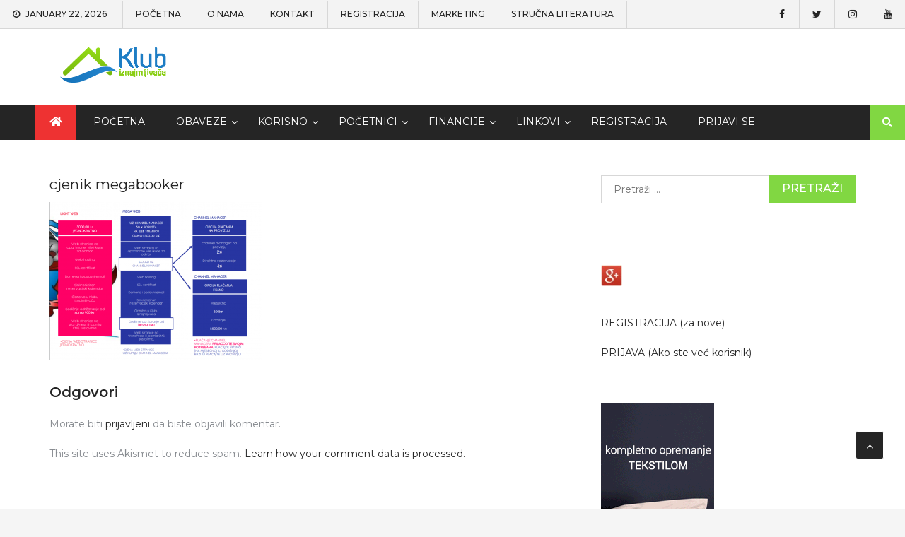

--- FILE ---
content_type: text/html; charset=UTF-8
request_url: https://www.klub-iznajmljivaca.com/web-stranice-za-vas-smjestaj/cjenik-megabooker/
body_size: 26443
content:
<!DOCTYPE html> <html lang="hr">
<head><meta charset="utf-8"><script>if(navigator.userAgent.match(/MSIE|Internet Explorer/i)||navigator.userAgent.match(/Trident\/7\..*?rv:11/i)){var href=document.location.href;if(!href.match(/[?&]nowprocket/)){if(href.indexOf("?")==-1){if(href.indexOf("#")==-1){document.location.href=href+"?nowprocket=1"}else{document.location.href=href.replace("#","?nowprocket=1#")}}else{if(href.indexOf("#")==-1){document.location.href=href+"&nowprocket=1"}else{document.location.href=href.replace("#","&nowprocket=1#")}}}}</script><script>(()=>{class RocketLazyLoadScripts{constructor(){this.v="2.0.4",this.userEvents=["keydown","keyup","mousedown","mouseup","mousemove","mouseover","mouseout","touchmove","touchstart","touchend","touchcancel","wheel","click","dblclick","input"],this.attributeEvents=["onblur","onclick","oncontextmenu","ondblclick","onfocus","onmousedown","onmouseenter","onmouseleave","onmousemove","onmouseout","onmouseover","onmouseup","onmousewheel","onscroll","onsubmit"]}async t(){this.i(),this.o(),/iP(ad|hone)/.test(navigator.userAgent)&&this.h(),this.u(),this.l(this),this.m(),this.k(this),this.p(this),this._(),await Promise.all([this.R(),this.L()]),this.lastBreath=Date.now(),this.S(this),this.P(),this.D(),this.O(),this.M(),await this.C(this.delayedScripts.normal),await this.C(this.delayedScripts.defer),await this.C(this.delayedScripts.async),await this.T(),await this.F(),await this.j(),await this.A(),window.dispatchEvent(new Event("rocket-allScriptsLoaded")),this.everythingLoaded=!0,this.lastTouchEnd&&await new Promise(t=>setTimeout(t,500-Date.now()+this.lastTouchEnd)),this.I(),this.H(),this.U(),this.W()}i(){this.CSPIssue=sessionStorage.getItem("rocketCSPIssue"),document.addEventListener("securitypolicyviolation",t=>{this.CSPIssue||"script-src-elem"!==t.violatedDirective||"data"!==t.blockedURI||(this.CSPIssue=!0,sessionStorage.setItem("rocketCSPIssue",!0))},{isRocket:!0})}o(){window.addEventListener("pageshow",t=>{this.persisted=t.persisted,this.realWindowLoadedFired=!0},{isRocket:!0}),window.addEventListener("pagehide",()=>{this.onFirstUserAction=null},{isRocket:!0})}h(){let t;function e(e){t=e}window.addEventListener("touchstart",e,{isRocket:!0}),window.addEventListener("touchend",function i(o){o.changedTouches[0]&&t.changedTouches[0]&&Math.abs(o.changedTouches[0].pageX-t.changedTouches[0].pageX)<10&&Math.abs(o.changedTouches[0].pageY-t.changedTouches[0].pageY)<10&&o.timeStamp-t.timeStamp<200&&(window.removeEventListener("touchstart",e,{isRocket:!0}),window.removeEventListener("touchend",i,{isRocket:!0}),"INPUT"===o.target.tagName&&"text"===o.target.type||(o.target.dispatchEvent(new TouchEvent("touchend",{target:o.target,bubbles:!0})),o.target.dispatchEvent(new MouseEvent("mouseover",{target:o.target,bubbles:!0})),o.target.dispatchEvent(new PointerEvent("click",{target:o.target,bubbles:!0,cancelable:!0,detail:1,clientX:o.changedTouches[0].clientX,clientY:o.changedTouches[0].clientY})),event.preventDefault()))},{isRocket:!0})}q(t){this.userActionTriggered||("mousemove"!==t.type||this.firstMousemoveIgnored?"keyup"===t.type||"mouseover"===t.type||"mouseout"===t.type||(this.userActionTriggered=!0,this.onFirstUserAction&&this.onFirstUserAction()):this.firstMousemoveIgnored=!0),"click"===t.type&&t.preventDefault(),t.stopPropagation(),t.stopImmediatePropagation(),"touchstart"===this.lastEvent&&"touchend"===t.type&&(this.lastTouchEnd=Date.now()),"click"===t.type&&(this.lastTouchEnd=0),this.lastEvent=t.type,t.composedPath&&t.composedPath()[0].getRootNode()instanceof ShadowRoot&&(t.rocketTarget=t.composedPath()[0]),this.savedUserEvents.push(t)}u(){this.savedUserEvents=[],this.userEventHandler=this.q.bind(this),this.userEvents.forEach(t=>window.addEventListener(t,this.userEventHandler,{passive:!1,isRocket:!0})),document.addEventListener("visibilitychange",this.userEventHandler,{isRocket:!0})}U(){this.userEvents.forEach(t=>window.removeEventListener(t,this.userEventHandler,{passive:!1,isRocket:!0})),document.removeEventListener("visibilitychange",this.userEventHandler,{isRocket:!0}),this.savedUserEvents.forEach(t=>{(t.rocketTarget||t.target).dispatchEvent(new window[t.constructor.name](t.type,t))})}m(){const t="return false",e=Array.from(this.attributeEvents,t=>"data-rocket-"+t),i="["+this.attributeEvents.join("],[")+"]",o="[data-rocket-"+this.attributeEvents.join("],[data-rocket-")+"]",s=(e,i,o)=>{o&&o!==t&&(e.setAttribute("data-rocket-"+i,o),e["rocket"+i]=new Function("event",o),e.setAttribute(i,t))};new MutationObserver(t=>{for(const n of t)"attributes"===n.type&&(n.attributeName.startsWith("data-rocket-")||this.everythingLoaded?n.attributeName.startsWith("data-rocket-")&&this.everythingLoaded&&this.N(n.target,n.attributeName.substring(12)):s(n.target,n.attributeName,n.target.getAttribute(n.attributeName))),"childList"===n.type&&n.addedNodes.forEach(t=>{if(t.nodeType===Node.ELEMENT_NODE)if(this.everythingLoaded)for(const i of[t,...t.querySelectorAll(o)])for(const t of i.getAttributeNames())e.includes(t)&&this.N(i,t.substring(12));else for(const e of[t,...t.querySelectorAll(i)])for(const t of e.getAttributeNames())this.attributeEvents.includes(t)&&s(e,t,e.getAttribute(t))})}).observe(document,{subtree:!0,childList:!0,attributeFilter:[...this.attributeEvents,...e]})}I(){this.attributeEvents.forEach(t=>{document.querySelectorAll("[data-rocket-"+t+"]").forEach(e=>{this.N(e,t)})})}N(t,e){const i=t.getAttribute("data-rocket-"+e);i&&(t.setAttribute(e,i),t.removeAttribute("data-rocket-"+e))}k(t){Object.defineProperty(HTMLElement.prototype,"onclick",{get(){return this.rocketonclick||null},set(e){this.rocketonclick=e,this.setAttribute(t.everythingLoaded?"onclick":"data-rocket-onclick","this.rocketonclick(event)")}})}S(t){function e(e,i){let o=e[i];e[i]=null,Object.defineProperty(e,i,{get:()=>o,set(s){t.everythingLoaded?o=s:e["rocket"+i]=o=s}})}e(document,"onreadystatechange"),e(window,"onload"),e(window,"onpageshow");try{Object.defineProperty(document,"readyState",{get:()=>t.rocketReadyState,set(e){t.rocketReadyState=e},configurable:!0}),document.readyState="loading"}catch(t){console.log("WPRocket DJE readyState conflict, bypassing")}}l(t){this.originalAddEventListener=EventTarget.prototype.addEventListener,this.originalRemoveEventListener=EventTarget.prototype.removeEventListener,this.savedEventListeners=[],EventTarget.prototype.addEventListener=function(e,i,o){o&&o.isRocket||!t.B(e,this)&&!t.userEvents.includes(e)||t.B(e,this)&&!t.userActionTriggered||e.startsWith("rocket-")||t.everythingLoaded?t.originalAddEventListener.call(this,e,i,o):(t.savedEventListeners.push({target:this,remove:!1,type:e,func:i,options:o}),"mouseenter"!==e&&"mouseleave"!==e||t.originalAddEventListener.call(this,e,t.savedUserEvents.push,o))},EventTarget.prototype.removeEventListener=function(e,i,o){o&&o.isRocket||!t.B(e,this)&&!t.userEvents.includes(e)||t.B(e,this)&&!t.userActionTriggered||e.startsWith("rocket-")||t.everythingLoaded?t.originalRemoveEventListener.call(this,e,i,o):t.savedEventListeners.push({target:this,remove:!0,type:e,func:i,options:o})}}J(t,e){this.savedEventListeners=this.savedEventListeners.filter(i=>{let o=i.type,s=i.target||window;return e!==o||t!==s||(this.B(o,s)&&(i.type="rocket-"+o),this.$(i),!1)})}H(){EventTarget.prototype.addEventListener=this.originalAddEventListener,EventTarget.prototype.removeEventListener=this.originalRemoveEventListener,this.savedEventListeners.forEach(t=>this.$(t))}$(t){t.remove?this.originalRemoveEventListener.call(t.target,t.type,t.func,t.options):this.originalAddEventListener.call(t.target,t.type,t.func,t.options)}p(t){let e;function i(e){return t.everythingLoaded?e:e.split(" ").map(t=>"load"===t||t.startsWith("load.")?"rocket-jquery-load":t).join(" ")}function o(o){function s(e){const s=o.fn[e];o.fn[e]=o.fn.init.prototype[e]=function(){return this[0]===window&&t.userActionTriggered&&("string"==typeof arguments[0]||arguments[0]instanceof String?arguments[0]=i(arguments[0]):"object"==typeof arguments[0]&&Object.keys(arguments[0]).forEach(t=>{const e=arguments[0][t];delete arguments[0][t],arguments[0][i(t)]=e})),s.apply(this,arguments),this}}if(o&&o.fn&&!t.allJQueries.includes(o)){const e={DOMContentLoaded:[],"rocket-DOMContentLoaded":[]};for(const t in e)document.addEventListener(t,()=>{e[t].forEach(t=>t())},{isRocket:!0});o.fn.ready=o.fn.init.prototype.ready=function(i){function s(){parseInt(o.fn.jquery)>2?setTimeout(()=>i.bind(document)(o)):i.bind(document)(o)}return"function"==typeof i&&(t.realDomReadyFired?!t.userActionTriggered||t.fauxDomReadyFired?s():e["rocket-DOMContentLoaded"].push(s):e.DOMContentLoaded.push(s)),o([])},s("on"),s("one"),s("off"),t.allJQueries.push(o)}e=o}t.allJQueries=[],o(window.jQuery),Object.defineProperty(window,"jQuery",{get:()=>e,set(t){o(t)}})}P(){const t=new Map;document.write=document.writeln=function(e){const i=document.currentScript,o=document.createRange(),s=i.parentElement;let n=t.get(i);void 0===n&&(n=i.nextSibling,t.set(i,n));const c=document.createDocumentFragment();o.setStart(c,0),c.appendChild(o.createContextualFragment(e)),s.insertBefore(c,n)}}async R(){return new Promise(t=>{this.userActionTriggered?t():this.onFirstUserAction=t})}async L(){return new Promise(t=>{document.addEventListener("DOMContentLoaded",()=>{this.realDomReadyFired=!0,t()},{isRocket:!0})})}async j(){return this.realWindowLoadedFired?Promise.resolve():new Promise(t=>{window.addEventListener("load",t,{isRocket:!0})})}M(){this.pendingScripts=[];this.scriptsMutationObserver=new MutationObserver(t=>{for(const e of t)e.addedNodes.forEach(t=>{"SCRIPT"!==t.tagName||t.noModule||t.isWPRocket||this.pendingScripts.push({script:t,promise:new Promise(e=>{const i=()=>{const i=this.pendingScripts.findIndex(e=>e.script===t);i>=0&&this.pendingScripts.splice(i,1),e()};t.addEventListener("load",i,{isRocket:!0}),t.addEventListener("error",i,{isRocket:!0}),setTimeout(i,1e3)})})})}),this.scriptsMutationObserver.observe(document,{childList:!0,subtree:!0})}async F(){await this.X(),this.pendingScripts.length?(await this.pendingScripts[0].promise,await this.F()):this.scriptsMutationObserver.disconnect()}D(){this.delayedScripts={normal:[],async:[],defer:[]},document.querySelectorAll("script[type$=rocketlazyloadscript]").forEach(t=>{t.hasAttribute("data-rocket-src")?t.hasAttribute("async")&&!1!==t.async?this.delayedScripts.async.push(t):t.hasAttribute("defer")&&!1!==t.defer||"module"===t.getAttribute("data-rocket-type")?this.delayedScripts.defer.push(t):this.delayedScripts.normal.push(t):this.delayedScripts.normal.push(t)})}async _(){await this.L();let t=[];document.querySelectorAll("script[type$=rocketlazyloadscript][data-rocket-src]").forEach(e=>{let i=e.getAttribute("data-rocket-src");if(i&&!i.startsWith("data:")){i.startsWith("//")&&(i=location.protocol+i);try{const o=new URL(i).origin;o!==location.origin&&t.push({src:o,crossOrigin:e.crossOrigin||"module"===e.getAttribute("data-rocket-type")})}catch(t){}}}),t=[...new Map(t.map(t=>[JSON.stringify(t),t])).values()],this.Y(t,"preconnect")}async G(t){if(await this.K(),!0!==t.noModule||!("noModule"in HTMLScriptElement.prototype))return new Promise(e=>{let i;function o(){(i||t).setAttribute("data-rocket-status","executed"),e()}try{if(navigator.userAgent.includes("Firefox/")||""===navigator.vendor||this.CSPIssue)i=document.createElement("script"),[...t.attributes].forEach(t=>{let e=t.nodeName;"type"!==e&&("data-rocket-type"===e&&(e="type"),"data-rocket-src"===e&&(e="src"),i.setAttribute(e,t.nodeValue))}),t.text&&(i.text=t.text),t.nonce&&(i.nonce=t.nonce),i.hasAttribute("src")?(i.addEventListener("load",o,{isRocket:!0}),i.addEventListener("error",()=>{i.setAttribute("data-rocket-status","failed-network"),e()},{isRocket:!0}),setTimeout(()=>{i.isConnected||e()},1)):(i.text=t.text,o()),i.isWPRocket=!0,t.parentNode.replaceChild(i,t);else{const i=t.getAttribute("data-rocket-type"),s=t.getAttribute("data-rocket-src");i?(t.type=i,t.removeAttribute("data-rocket-type")):t.removeAttribute("type"),t.addEventListener("load",o,{isRocket:!0}),t.addEventListener("error",i=>{this.CSPIssue&&i.target.src.startsWith("data:")?(console.log("WPRocket: CSP fallback activated"),t.removeAttribute("src"),this.G(t).then(e)):(t.setAttribute("data-rocket-status","failed-network"),e())},{isRocket:!0}),s?(t.fetchPriority="high",t.removeAttribute("data-rocket-src"),t.src=s):t.src="data:text/javascript;base64,"+window.btoa(unescape(encodeURIComponent(t.text)))}}catch(i){t.setAttribute("data-rocket-status","failed-transform"),e()}});t.setAttribute("data-rocket-status","skipped")}async C(t){const e=t.shift();return e?(e.isConnected&&await this.G(e),this.C(t)):Promise.resolve()}O(){this.Y([...this.delayedScripts.normal,...this.delayedScripts.defer,...this.delayedScripts.async],"preload")}Y(t,e){this.trash=this.trash||[];let i=!0;var o=document.createDocumentFragment();t.forEach(t=>{const s=t.getAttribute&&t.getAttribute("data-rocket-src")||t.src;if(s&&!s.startsWith("data:")){const n=document.createElement("link");n.href=s,n.rel=e,"preconnect"!==e&&(n.as="script",n.fetchPriority=i?"high":"low"),t.getAttribute&&"module"===t.getAttribute("data-rocket-type")&&(n.crossOrigin=!0),t.crossOrigin&&(n.crossOrigin=t.crossOrigin),t.integrity&&(n.integrity=t.integrity),t.nonce&&(n.nonce=t.nonce),o.appendChild(n),this.trash.push(n),i=!1}}),document.head.appendChild(o)}W(){this.trash.forEach(t=>t.remove())}async T(){try{document.readyState="interactive"}catch(t){}this.fauxDomReadyFired=!0;try{await this.K(),this.J(document,"readystatechange"),document.dispatchEvent(new Event("rocket-readystatechange")),await this.K(),document.rocketonreadystatechange&&document.rocketonreadystatechange(),await this.K(),this.J(document,"DOMContentLoaded"),document.dispatchEvent(new Event("rocket-DOMContentLoaded")),await this.K(),this.J(window,"DOMContentLoaded"),window.dispatchEvent(new Event("rocket-DOMContentLoaded"))}catch(t){console.error(t)}}async A(){try{document.readyState="complete"}catch(t){}try{await this.K(),this.J(document,"readystatechange"),document.dispatchEvent(new Event("rocket-readystatechange")),await this.K(),document.rocketonreadystatechange&&document.rocketonreadystatechange(),await this.K(),this.J(window,"load"),window.dispatchEvent(new Event("rocket-load")),await this.K(),window.rocketonload&&window.rocketonload(),await this.K(),this.allJQueries.forEach(t=>t(window).trigger("rocket-jquery-load")),await this.K(),this.J(window,"pageshow");const t=new Event("rocket-pageshow");t.persisted=this.persisted,window.dispatchEvent(t),await this.K(),window.rocketonpageshow&&window.rocketonpageshow({persisted:this.persisted})}catch(t){console.error(t)}}async K(){Date.now()-this.lastBreath>45&&(await this.X(),this.lastBreath=Date.now())}async X(){return document.hidden?new Promise(t=>setTimeout(t)):new Promise(t=>requestAnimationFrame(t))}B(t,e){return e===document&&"readystatechange"===t||(e===document&&"DOMContentLoaded"===t||(e===window&&"DOMContentLoaded"===t||(e===window&&"load"===t||e===window&&"pageshow"===t)))}static run(){(new RocketLazyLoadScripts).t()}}RocketLazyLoadScripts.run()})();</script>
		
    <meta http-equiv="X-UA-Compatible" content="IE=edge">
    <meta name="viewport" content="width=device-width, initial-scale=1, maximum-scale=1"> 
	
	<title>cjenik megabooker &#8211; Klub iznajmljivača Hrvatske</title>
<link data-rocket-preload as="style" href="https://fonts.googleapis.com/css?family=Montserrat%3A100%2C100i%2C200%2C200i%2C300%2C300i%2C400%2C400i%2C500%2C500i%2C600%2C600i%2C700%2C700i%2C800%2C800i%2C900%2C900i&#038;subset=latin%2Clatin-ext&#038;display=swap" rel="preload">
<link href="https://fonts.googleapis.com/css?family=Montserrat%3A100%2C100i%2C200%2C200i%2C300%2C300i%2C400%2C400i%2C500%2C500i%2C600%2C600i%2C700%2C700i%2C800%2C800i%2C900%2C900i&#038;subset=latin%2Clatin-ext&#038;display=swap" media="print" onload="this.media=&#039;all&#039;" rel="stylesheet">
<noscript data-wpr-hosted-gf-parameters=""><link rel="stylesheet" href="https://fonts.googleapis.com/css?family=Montserrat%3A100%2C100i%2C200%2C200i%2C300%2C300i%2C400%2C400i%2C500%2C500i%2C600%2C600i%2C700%2C700i%2C800%2C800i%2C900%2C900i&#038;subset=latin%2Clatin-ext&#038;display=swap"></noscript>
<meta name='robots' content='max-image-preview:large' />
	<style>img:is([sizes="auto" i], [sizes^="auto," i]) { contain-intrinsic-size: 3000px 1500px }</style>
	
<!-- Social Warfare v4.5.6 https://warfareplugins.com - BEGINNING OF OUTPUT -->
<style>
	@font-face {
		font-family: "sw-icon-font";
		src:url("https://www.klub-iznajmljivaca.com/wp-content/plugins/social-warfare/assets/fonts/sw-icon-font.eot?ver=4.5.6");
		src:url("https://www.klub-iznajmljivaca.com/wp-content/plugins/social-warfare/assets/fonts/sw-icon-font.eot?ver=4.5.6#iefix") format("embedded-opentype"),
		url("https://www.klub-iznajmljivaca.com/wp-content/plugins/social-warfare/assets/fonts/sw-icon-font.woff?ver=4.5.6") format("woff"),
		url("https://www.klub-iznajmljivaca.com/wp-content/plugins/social-warfare/assets/fonts/sw-icon-font.ttf?ver=4.5.6") format("truetype"),
		url("https://www.klub-iznajmljivaca.com/wp-content/plugins/social-warfare/assets/fonts/sw-icon-font.svg?ver=4.5.6#1445203416") format("svg");
		font-weight: normal;
		font-style: normal;
		font-display:block;
	}
</style>
<!-- Social Warfare v4.5.6 https://warfareplugins.com - END OF OUTPUT -->

<link rel='dns-prefetch' href='//fonts.googleapis.com' />
<link href='https://fonts.gstatic.com' crossorigin rel='preconnect' />
<link rel="alternate" type="application/rss+xml" title="Klub iznajmljivača Hrvatske &raquo; Kanal" href="https://www.klub-iznajmljivaca.com/feed/" />
<link rel="alternate" type="application/rss+xml" title="Klub iznajmljivača Hrvatske &raquo; Kanal komentara" href="https://www.klub-iznajmljivaca.com/comments/feed/" />
<link rel="alternate" type="application/rss+xml" title="Klub iznajmljivača Hrvatske &raquo; cjenik megabooker Kanal komentara" href="https://www.klub-iznajmljivaca.com/web-stranice-za-vas-smjestaj/cjenik-megabooker/feed/" />
<link data-minify="1" rel='stylesheet' id='social-warfare-block-css-css' href='https://www.klub-iznajmljivaca.com/wp-content/cache/min/1/wp-content/plugins/social-warfare/assets/js/post-editor/dist/blocks.style.build.css?ver=1768969141' type='text/css' media='all' />
<style id='wp-emoji-styles-inline-css' type='text/css'>

	img.wp-smiley, img.emoji {
		display: inline !important;
		border: none !important;
		box-shadow: none !important;
		height: 1em !important;
		width: 1em !important;
		margin: 0 0.07em !important;
		vertical-align: -0.1em !important;
		background: none !important;
		padding: 0 !important;
	}
</style>
<link rel='stylesheet' id='wp-block-library-css' href='https://www.klub-iznajmljivaca.com/wp-includes/css/dist/block-library/style.min.css?ver=99e6aaadae230189bf0d7706bfa6dfc2' type='text/css' media='all' />
<style id='classic-theme-styles-inline-css' type='text/css'>
/*! This file is auto-generated */
.wp-block-button__link{color:#fff;background-color:#32373c;border-radius:9999px;box-shadow:none;text-decoration:none;padding:calc(.667em + 2px) calc(1.333em + 2px);font-size:1.125em}.wp-block-file__button{background:#32373c;color:#fff;text-decoration:none}
</style>
<style id='global-styles-inline-css' type='text/css'>
:root{--wp--preset--aspect-ratio--square: 1;--wp--preset--aspect-ratio--4-3: 4/3;--wp--preset--aspect-ratio--3-4: 3/4;--wp--preset--aspect-ratio--3-2: 3/2;--wp--preset--aspect-ratio--2-3: 2/3;--wp--preset--aspect-ratio--16-9: 16/9;--wp--preset--aspect-ratio--9-16: 9/16;--wp--preset--color--black: #000000;--wp--preset--color--cyan-bluish-gray: #abb8c3;--wp--preset--color--white: #ffffff;--wp--preset--color--pale-pink: #f78da7;--wp--preset--color--vivid-red: #cf2e2e;--wp--preset--color--luminous-vivid-orange: #ff6900;--wp--preset--color--luminous-vivid-amber: #fcb900;--wp--preset--color--light-green-cyan: #7bdcb5;--wp--preset--color--vivid-green-cyan: #00d084;--wp--preset--color--pale-cyan-blue: #8ed1fc;--wp--preset--color--vivid-cyan-blue: #0693e3;--wp--preset--color--vivid-purple: #9b51e0;--wp--preset--gradient--vivid-cyan-blue-to-vivid-purple: linear-gradient(135deg,rgba(6,147,227,1) 0%,rgb(155,81,224) 100%);--wp--preset--gradient--light-green-cyan-to-vivid-green-cyan: linear-gradient(135deg,rgb(122,220,180) 0%,rgb(0,208,130) 100%);--wp--preset--gradient--luminous-vivid-amber-to-luminous-vivid-orange: linear-gradient(135deg,rgba(252,185,0,1) 0%,rgba(255,105,0,1) 100%);--wp--preset--gradient--luminous-vivid-orange-to-vivid-red: linear-gradient(135deg,rgba(255,105,0,1) 0%,rgb(207,46,46) 100%);--wp--preset--gradient--very-light-gray-to-cyan-bluish-gray: linear-gradient(135deg,rgb(238,238,238) 0%,rgb(169,184,195) 100%);--wp--preset--gradient--cool-to-warm-spectrum: linear-gradient(135deg,rgb(74,234,220) 0%,rgb(151,120,209) 20%,rgb(207,42,186) 40%,rgb(238,44,130) 60%,rgb(251,105,98) 80%,rgb(254,248,76) 100%);--wp--preset--gradient--blush-light-purple: linear-gradient(135deg,rgb(255,206,236) 0%,rgb(152,150,240) 100%);--wp--preset--gradient--blush-bordeaux: linear-gradient(135deg,rgb(254,205,165) 0%,rgb(254,45,45) 50%,rgb(107,0,62) 100%);--wp--preset--gradient--luminous-dusk: linear-gradient(135deg,rgb(255,203,112) 0%,rgb(199,81,192) 50%,rgb(65,88,208) 100%);--wp--preset--gradient--pale-ocean: linear-gradient(135deg,rgb(255,245,203) 0%,rgb(182,227,212) 50%,rgb(51,167,181) 100%);--wp--preset--gradient--electric-grass: linear-gradient(135deg,rgb(202,248,128) 0%,rgb(113,206,126) 100%);--wp--preset--gradient--midnight: linear-gradient(135deg,rgb(2,3,129) 0%,rgb(40,116,252) 100%);--wp--preset--font-size--small: 13px;--wp--preset--font-size--medium: 20px;--wp--preset--font-size--large: 36px;--wp--preset--font-size--x-large: 42px;--wp--preset--spacing--20: 0.44rem;--wp--preset--spacing--30: 0.67rem;--wp--preset--spacing--40: 1rem;--wp--preset--spacing--50: 1.5rem;--wp--preset--spacing--60: 2.25rem;--wp--preset--spacing--70: 3.38rem;--wp--preset--spacing--80: 5.06rem;--wp--preset--shadow--natural: 6px 6px 9px rgba(0, 0, 0, 0.2);--wp--preset--shadow--deep: 12px 12px 50px rgba(0, 0, 0, 0.4);--wp--preset--shadow--sharp: 6px 6px 0px rgba(0, 0, 0, 0.2);--wp--preset--shadow--outlined: 6px 6px 0px -3px rgba(255, 255, 255, 1), 6px 6px rgba(0, 0, 0, 1);--wp--preset--shadow--crisp: 6px 6px 0px rgba(0, 0, 0, 1);}:where(.is-layout-flex){gap: 0.5em;}:where(.is-layout-grid){gap: 0.5em;}body .is-layout-flex{display: flex;}.is-layout-flex{flex-wrap: wrap;align-items: center;}.is-layout-flex > :is(*, div){margin: 0;}body .is-layout-grid{display: grid;}.is-layout-grid > :is(*, div){margin: 0;}:where(.wp-block-columns.is-layout-flex){gap: 2em;}:where(.wp-block-columns.is-layout-grid){gap: 2em;}:where(.wp-block-post-template.is-layout-flex){gap: 1.25em;}:where(.wp-block-post-template.is-layout-grid){gap: 1.25em;}.has-black-color{color: var(--wp--preset--color--black) !important;}.has-cyan-bluish-gray-color{color: var(--wp--preset--color--cyan-bluish-gray) !important;}.has-white-color{color: var(--wp--preset--color--white) !important;}.has-pale-pink-color{color: var(--wp--preset--color--pale-pink) !important;}.has-vivid-red-color{color: var(--wp--preset--color--vivid-red) !important;}.has-luminous-vivid-orange-color{color: var(--wp--preset--color--luminous-vivid-orange) !important;}.has-luminous-vivid-amber-color{color: var(--wp--preset--color--luminous-vivid-amber) !important;}.has-light-green-cyan-color{color: var(--wp--preset--color--light-green-cyan) !important;}.has-vivid-green-cyan-color{color: var(--wp--preset--color--vivid-green-cyan) !important;}.has-pale-cyan-blue-color{color: var(--wp--preset--color--pale-cyan-blue) !important;}.has-vivid-cyan-blue-color{color: var(--wp--preset--color--vivid-cyan-blue) !important;}.has-vivid-purple-color{color: var(--wp--preset--color--vivid-purple) !important;}.has-black-background-color{background-color: var(--wp--preset--color--black) !important;}.has-cyan-bluish-gray-background-color{background-color: var(--wp--preset--color--cyan-bluish-gray) !important;}.has-white-background-color{background-color: var(--wp--preset--color--white) !important;}.has-pale-pink-background-color{background-color: var(--wp--preset--color--pale-pink) !important;}.has-vivid-red-background-color{background-color: var(--wp--preset--color--vivid-red) !important;}.has-luminous-vivid-orange-background-color{background-color: var(--wp--preset--color--luminous-vivid-orange) !important;}.has-luminous-vivid-amber-background-color{background-color: var(--wp--preset--color--luminous-vivid-amber) !important;}.has-light-green-cyan-background-color{background-color: var(--wp--preset--color--light-green-cyan) !important;}.has-vivid-green-cyan-background-color{background-color: var(--wp--preset--color--vivid-green-cyan) !important;}.has-pale-cyan-blue-background-color{background-color: var(--wp--preset--color--pale-cyan-blue) !important;}.has-vivid-cyan-blue-background-color{background-color: var(--wp--preset--color--vivid-cyan-blue) !important;}.has-vivid-purple-background-color{background-color: var(--wp--preset--color--vivid-purple) !important;}.has-black-border-color{border-color: var(--wp--preset--color--black) !important;}.has-cyan-bluish-gray-border-color{border-color: var(--wp--preset--color--cyan-bluish-gray) !important;}.has-white-border-color{border-color: var(--wp--preset--color--white) !important;}.has-pale-pink-border-color{border-color: var(--wp--preset--color--pale-pink) !important;}.has-vivid-red-border-color{border-color: var(--wp--preset--color--vivid-red) !important;}.has-luminous-vivid-orange-border-color{border-color: var(--wp--preset--color--luminous-vivid-orange) !important;}.has-luminous-vivid-amber-border-color{border-color: var(--wp--preset--color--luminous-vivid-amber) !important;}.has-light-green-cyan-border-color{border-color: var(--wp--preset--color--light-green-cyan) !important;}.has-vivid-green-cyan-border-color{border-color: var(--wp--preset--color--vivid-green-cyan) !important;}.has-pale-cyan-blue-border-color{border-color: var(--wp--preset--color--pale-cyan-blue) !important;}.has-vivid-cyan-blue-border-color{border-color: var(--wp--preset--color--vivid-cyan-blue) !important;}.has-vivid-purple-border-color{border-color: var(--wp--preset--color--vivid-purple) !important;}.has-vivid-cyan-blue-to-vivid-purple-gradient-background{background: var(--wp--preset--gradient--vivid-cyan-blue-to-vivid-purple) !important;}.has-light-green-cyan-to-vivid-green-cyan-gradient-background{background: var(--wp--preset--gradient--light-green-cyan-to-vivid-green-cyan) !important;}.has-luminous-vivid-amber-to-luminous-vivid-orange-gradient-background{background: var(--wp--preset--gradient--luminous-vivid-amber-to-luminous-vivid-orange) !important;}.has-luminous-vivid-orange-to-vivid-red-gradient-background{background: var(--wp--preset--gradient--luminous-vivid-orange-to-vivid-red) !important;}.has-very-light-gray-to-cyan-bluish-gray-gradient-background{background: var(--wp--preset--gradient--very-light-gray-to-cyan-bluish-gray) !important;}.has-cool-to-warm-spectrum-gradient-background{background: var(--wp--preset--gradient--cool-to-warm-spectrum) !important;}.has-blush-light-purple-gradient-background{background: var(--wp--preset--gradient--blush-light-purple) !important;}.has-blush-bordeaux-gradient-background{background: var(--wp--preset--gradient--blush-bordeaux) !important;}.has-luminous-dusk-gradient-background{background: var(--wp--preset--gradient--luminous-dusk) !important;}.has-pale-ocean-gradient-background{background: var(--wp--preset--gradient--pale-ocean) !important;}.has-electric-grass-gradient-background{background: var(--wp--preset--gradient--electric-grass) !important;}.has-midnight-gradient-background{background: var(--wp--preset--gradient--midnight) !important;}.has-small-font-size{font-size: var(--wp--preset--font-size--small) !important;}.has-medium-font-size{font-size: var(--wp--preset--font-size--medium) !important;}.has-large-font-size{font-size: var(--wp--preset--font-size--large) !important;}.has-x-large-font-size{font-size: var(--wp--preset--font-size--x-large) !important;}
:where(.wp-block-post-template.is-layout-flex){gap: 1.25em;}:where(.wp-block-post-template.is-layout-grid){gap: 1.25em;}
:where(.wp-block-columns.is-layout-flex){gap: 2em;}:where(.wp-block-columns.is-layout-grid){gap: 2em;}
:root :where(.wp-block-pullquote){font-size: 1.5em;line-height: 1.6;}
</style>
<link data-minify="1" rel='stylesheet' id='wp-polls-css' href='https://www.klub-iznajmljivaca.com/wp-content/cache/min/1/wp-content/plugins/wp-polls/polls-css.css?ver=1768969141' type='text/css' media='all' />
<style id='wp-polls-inline-css' type='text/css'>
.wp-polls .pollbar {
	margin: 1px;
	font-size: 6px;
	line-height: 8px;
	height: 8px;
	background-image: url('https://www.klub-iznajmljivaca.com/wp-content/plugins/wp-polls/images/default/pollbg.gif');
	border: 1px solid #c8c8c8;
}

</style>
<link rel='stylesheet' id='social_warfare-css' href='https://www.klub-iznajmljivaca.com/wp-content/plugins/social-warfare/assets/css/style.min.css?ver=4.5.6' type='text/css' media='all' />
<link data-minify="1" rel='stylesheet' id='htbbootstrap-css' href='https://www.klub-iznajmljivaca.com/wp-content/cache/min/1/wp-content/plugins/ht-mega-for-elementor/assets/css/htbbootstrap.css?ver=1768969141' type='text/css' media='all' />
<link data-minify="1" rel='stylesheet' id='font-awesome-css' href='https://www.klub-iznajmljivaca.com/wp-content/cache/min/1/wp-content/plugins/elementor/assets/lib/font-awesome/css/font-awesome.min.css?ver=1768969141' type='text/css' media='all' />
<link data-minify="1" rel='stylesheet' id='htmega-animation-css' href='https://www.klub-iznajmljivaca.com/wp-content/cache/min/1/wp-content/plugins/ht-mega-for-elementor/assets/css/animation.css?ver=1768969141' type='text/css' media='all' />
<link data-minify="1" rel='stylesheet' id='htmega-keyframes-css' href='https://www.klub-iznajmljivaca.com/wp-content/cache/min/1/wp-content/plugins/ht-mega-for-elementor/assets/css/htmega-keyframes.css?ver=1768969141' type='text/css' media='all' />
<link rel='stylesheet' id='htmega-global-style-min-css' href='https://www.klub-iznajmljivaca.com/wp-content/plugins/ht-mega-for-elementor/assets/css/htmega-global-style.min.css?ver=3.0.4' type='text/css' media='all' />

<link data-minify="1" rel='stylesheet' id='fontawesome-css' href='https://www.klub-iznajmljivaca.com/wp-content/cache/min/1/wp-content/themes/power-magazine/assets/css/font-awesome.min.css?ver=1768969141' type='text/css' media='all' />
<link data-minify="1" rel='stylesheet' id='meanmenu-css' href='https://www.klub-iznajmljivaca.com/wp-content/cache/min/1/wp-content/themes/power-magazine/assets/css/meanmenu.css?ver=1768969141' type='text/css' media='all' />
<link data-minify="1" rel='stylesheet' id='magnific-popup-css-css' href='https://www.klub-iznajmljivaca.com/wp-content/cache/min/1/wp-content/themes/power-magazine/assets/css/magnific-popup.css?ver=1768969141' type='text/css' media='all' />
<link data-minify="1" rel='stylesheet' id='slick-css' href='https://www.klub-iznajmljivaca.com/wp-content/cache/min/1/wp-content/plugins/ht-mega-for-elementor/assets/css/slick.min.css?ver=1768969141' type='text/css' media='all' />
<link data-minify="1" rel='stylesheet' id='slick-theme-css' href='https://www.klub-iznajmljivaca.com/wp-content/cache/min/1/wp-content/themes/power-magazine/assets/css/slick-theme.css?ver=1768969141' type='text/css' media='all' />
<link data-minify="1" rel='stylesheet' id='power-magazine-style-css' href='https://www.klub-iznajmljivaca.com/wp-content/cache/min/1/wp-content/themes/power-magazine/style.css?ver=1768969141' type='text/css' media='all' />
<style id='power-magazine-style-inline-css' type='text/css'>
.site-title a, .site-description {
			color: #ffffff;			
		}img.custom-logo{
		max-width: 182px;

	}.site-header .search-toggle, 
					.site-header .search-section form input[type=submit],
					button, 
					input[type="button"], 
					input[type="reset"], input[type="submit"], 
					a.button{
						background-color: #81d742;
	}button, 
	input[type="button"], 
	input[type="reset"],
	input[type="submit"], 
	a.button{
		border-color: #81d742;
	} button:hover, 
	input[type="button"]:hover, 
	input[type="reset"]:hover, 
	input[type="submit"]:hover, 
	a.button:hover,
	.entry-meta > div, 
	.entry-meta > div a,
	.author-info-wrap .author-info a{
		color: #81d742;
	} 
</style>
<link data-minify="1" rel='stylesheet' id='power-magazine-responsive-css' href='https://www.klub-iznajmljivaca.com/wp-content/cache/min/1/wp-content/themes/power-magazine/assets/css/responsive.css?ver=1768969141' type='text/css' media='all' />
<link data-minify="1" rel='stylesheet' id='newsletter-css' href='https://www.klub-iznajmljivaca.com/wp-content/cache/min/1/wp-content/plugins/newsletter/style.css?ver=1768969141' type='text/css' media='all' />
<link data-minify="1" rel='stylesheet' id='font-awesome-5-all-css' href='https://www.klub-iznajmljivaca.com/wp-content/cache/min/1/wp-content/plugins/elementor/assets/lib/font-awesome/css/all.min.css?ver=1768969142' type='text/css' media='all' />
<link data-minify="1" rel='stylesheet' id='htmega-menu-css' href='https://www.klub-iznajmljivaca.com/wp-content/cache/min/1/wp-content/plugins/ht-mega-for-elementor/assets/extensions/ht-menu/css/mega-menu-style.css?ver=1768969142' type='text/css' media='all' />
<style id='htmega-menu-inline-css' type='text/css'>

            
            
            
                .htmega-menu-container .sub-menu{
                    width: 200px;
                }
            
            
            
            
            
            
            
</style>
<link rel='stylesheet' id='elementor-frontend-css' href='https://www.klub-iznajmljivaca.com/wp-content/plugins/elementor/assets/css/frontend.min.css?ver=3.34.2' type='text/css' media='all' />
<link rel='stylesheet' id='eael-general-css' href='https://www.klub-iznajmljivaca.com/wp-content/plugins/essential-addons-for-elementor-lite/assets/front-end/css/view/general.min.css?ver=6.5.8' type='text/css' media='all' />
<style id='rocket-lazyload-inline-css' type='text/css'>
.rll-youtube-player{position:relative;padding-bottom:56.23%;height:0;overflow:hidden;max-width:100%;}.rll-youtube-player:focus-within{outline: 2px solid currentColor;outline-offset: 5px;}.rll-youtube-player iframe{position:absolute;top:0;left:0;width:100%;height:100%;z-index:100;background:0 0}.rll-youtube-player img{bottom:0;display:block;left:0;margin:auto;max-width:100%;width:100%;position:absolute;right:0;top:0;border:none;height:auto;-webkit-transition:.4s all;-moz-transition:.4s all;transition:.4s all}.rll-youtube-player img:hover{-webkit-filter:brightness(75%)}.rll-youtube-player .play{height:100%;width:100%;left:0;top:0;position:absolute;background:url(https://www.klub-iznajmljivaca.com/wp-content/plugins/wp-rocket/assets/img/youtube.png) no-repeat center;background-color: transparent !important;cursor:pointer;border:none;}
</style>
<script type="rocketlazyloadscript" data-rocket-type="text/javascript" data-rocket-src="https://www.klub-iznajmljivaca.com/wp-includes/js/jquery/jquery.min.js?ver=3.7.1" id="jquery-core-js" data-rocket-defer defer></script>
<script type="rocketlazyloadscript" data-rocket-type="text/javascript" data-rocket-src="https://www.klub-iznajmljivaca.com/wp-includes/js/jquery/jquery-migrate.min.js?ver=3.4.1" id="jquery-migrate-js" data-rocket-defer defer></script>
<script type="rocketlazyloadscript" data-minify="1" data-rocket-type="text/javascript" data-rocket-src="https://www.klub-iznajmljivaca.com/wp-content/cache/min/1/wp-content/plugins/ht-mega-for-elementor/assets/extensions/ht-menu/js/htmegamenu-main.js?ver=1730544336" id="htmegamenu-main-js" data-rocket-defer defer></script>
<link rel="https://api.w.org/" href="https://www.klub-iznajmljivaca.com/wp-json/" /><link rel="alternate" title="JSON" type="application/json" href="https://www.klub-iznajmljivaca.com/wp-json/wp/v2/media/7306" /><link rel="alternate" title="oEmbed (JSON)" type="application/json+oembed" href="https://www.klub-iznajmljivaca.com/wp-json/oembed/1.0/embed?url=https%3A%2F%2Fwww.klub-iznajmljivaca.com%2Fweb-stranice-za-vas-smjestaj%2Fcjenik-megabooker%2F" />
<link rel="alternate" title="oEmbed (XML)" type="text/xml+oembed" href="https://www.klub-iznajmljivaca.com/wp-json/oembed/1.0/embed?url=https%3A%2F%2Fwww.klub-iznajmljivaca.com%2Fweb-stranice-za-vas-smjestaj%2Fcjenik-megabooker%2F&#038;format=xml" />
<!-- HFCM by 99 Robots - Snippet # 1: Klub facebook pixel -->
<!-- Facebook Pixel Code -->
<script type="rocketlazyloadscript">
!function(f,b,e,v,n,t,s)
{if(f.fbq)return;n=f.fbq=function(){n.callMethod?
n.callMethod.apply(n,arguments):n.queue.push(arguments)};
if(!f._fbq)f._fbq=n;n.push=n;n.loaded=!0;n.version='2.0';
n.queue=[];t=b.createElement(e);t.async=!0;
t.src=v;s=b.getElementsByTagName(e)[0];
s.parentNode.insertBefore(t,s)}(window, document,'script',
'https://connect.facebook.net/en_US/fbevents.js');
fbq('init', '6307287859342149');
fbq('track', 'PageView');
</script>
<noscript><img height="1" width="1" style="display:none"
src="https://www.facebook.com/tr?id=6307287859342149&ev=PageView&noscript=1"
/></noscript>
<!-- End Facebook Pixel Code -->
<!-- /end HFCM by 99 Robots -->
<!-- HFCM by 99 Robots - Snippet # 2: Facebook verified -->
<meta name="facebook-domain-verification" content="7k0hrt74yl7hrp6tf4mjestm4rnuyp" />
<!-- /end HFCM by 99 Robots -->
<meta name="generator" content="Elementor 3.34.2; features: e_font_icon_svg, additional_custom_breakpoints; settings: css_print_method-external, google_font-enabled, font_display-auto">
			<style>
				.e-con.e-parent:nth-of-type(n+4):not(.e-lazyloaded):not(.e-no-lazyload),
				.e-con.e-parent:nth-of-type(n+4):not(.e-lazyloaded):not(.e-no-lazyload) * {
					background-image: none !important;
				}
				@media screen and (max-height: 1024px) {
					.e-con.e-parent:nth-of-type(n+3):not(.e-lazyloaded):not(.e-no-lazyload),
					.e-con.e-parent:nth-of-type(n+3):not(.e-lazyloaded):not(.e-no-lazyload) * {
						background-image: none !important;
					}
				}
				@media screen and (max-height: 640px) {
					.e-con.e-parent:nth-of-type(n+2):not(.e-lazyloaded):not(.e-no-lazyload),
					.e-con.e-parent:nth-of-type(n+2):not(.e-lazyloaded):not(.e-no-lazyload) * {
						background-image: none !important;
					}
				}
			</style>
			<noscript><style id="rocket-lazyload-nojs-css">.rll-youtube-player, [data-lazy-src]{display:none !important;}</style></noscript><meta name="generator" content="WP Rocket 3.20.2" data-wpr-features="wpr_delay_js wpr_defer_js wpr_minify_js wpr_lazyload_iframes wpr_minify_css wpr_preload_links wpr_desktop" /></head>

<body data-rsssl=1 class="attachment wp-singular attachment-template-default attachmentid-7306 attachment-png wp-custom-logo wp-theme-power-magazine right-sidebar full-layout site-layout elementor-default elementor-kit-8223">
		    <div data-rocket-location-hash="54257ff4dc2eb7aae68fa23eb5f11e06" id="page" class="site">
    	<a class="skip-link screen-reader-text" href="#content">Skip to content</a>
    	<header data-rocket-location-hash="fc409f86088b20b81d38a444febf083b" id="masthead" class="site-header"><!-- header starting from here --><div data-rocket-location-hash="b8f462ee5195b3fc66f6438e0c017641" class="hgroup-wrap"><!-- hrgroup wrapper -->    <div class="header-info-bar">
        <div class="header-info-bar-left">
        		            <div class="datetime">
	            	January 22, 2026	            </div>
                        <ul id="menu-navigacija" class="menu"><li id="menu-item-8032" class="menu-item menu-item-type-custom menu-item-object-custom menu-item-home menu-item-8032"><a href="https://www.klub-iznajmljivaca.com/">Početna</a></li>
<li id="menu-item-8033" class="menu-item menu-item-type-custom menu-item-object-custom menu-item-8033"><a href="https://www.klub-iznajmljivaca.com/o-nama/">O nama</a></li>
<li id="menu-item-8034" class="menu-item menu-item-type-post_type menu-item-object-page menu-item-8034"><a href="https://www.klub-iznajmljivaca.com/contact-us/">Kontakt</a></li>
<li id="menu-item-8035" class="menu-item menu-item-type-custom menu-item-object-custom menu-item-8035"><a href="https://www.klub-iznajmljivaca.com/members-area/">Registracija</a></li>
<li id="menu-item-8036" class="menu-item menu-item-type-custom menu-item-object-custom menu-item-8036"><a href="https://www.klub-iznajmljivaca.com/oglasavanje/">Marketing</a></li>
<li id="menu-item-8037" class="menu-item menu-item-type-custom menu-item-object-custom menu-item-8037"><a href="https://www.klub-iznajmljivaca.com/strucna_literatura/">Stručna literatura</a></li>
</ul>        </div>
        <div class="social-links"><ul id="menu-social-menu" class="menu"><li id="menu-item-7864" class="menu-item menu-item-type-custom menu-item-object-custom menu-item-7864"><a href="http://facebook.com">facebook</a></li>
<li id="menu-item-7865" class="menu-item menu-item-type-custom menu-item-object-custom menu-item-7865"><a href="http://twitter.com">twitter</a></li>
<li id="menu-item-7866" class="menu-item menu-item-type-custom menu-item-object-custom menu-item-7866"><a href="http://instagram.com">instagram</a></li>
<li id="menu-item-7881" class="menu-item menu-item-type-custom menu-item-object-custom menu-item-7881"><a href="http://youtube.com">youtube</a></li>
</ul></div>    </div>
	        <div class="site-header-middle">
            <div class="container ">
                <div class="row ">
                    <div class="custom-col-5">
								<section class="site-branding">
	    		    		<div class="site-logo">
	    			<a href="https://www.klub-iznajmljivaca.com/" class="custom-logo-link" rel="home"><img width="300" height="100" src="https://www.klub-iznajmljivaca.com/wp-content/uploads/2020/04/logo_png_1-2.png" class="custom-logo" alt="Klub iznajmljivača Hrvatske" decoding="async" /></a> 
	    		</div>
			
					</section><!-- .site-branding -->	
		                    </div>
                    <div class="custom-col-7">
						                    </div>
                </div>
            </div>
        </div>

	
        <div id="navbar" class="navbar">        	
            <div data-rocket-location-hash="0841f15ebf099eeaba6f2c7f735d0671" class="container">
                <nav id="site-navigation" class="navigation main-navigation">
                                            <div class="home-icon">
                            <a href="https://www.klub-iznajmljivaca.com/" rel="home"> <i class="fa fa-home"> </i> </a>
                        </div>
                    					<div class="menu-main-menu-container"><ul id="primary-menu" class="menu"><li id="menu-item-8182" class="menu-item menu-item-type-custom menu-item-object-custom menu-item-home menu-item-8182"><a href="https://www.klub-iznajmljivaca.com/">POČETNA</a></li>
<li id="menu-item-7962" class="menu-item menu-item-type-custom menu-item-object-custom menu-item-has-children menu-item-7962"><a href="#">Obaveze</a>
<ul class="sub-menu">
	<li id="menu-item-7963" class="menu-item menu-item-type-custom menu-item-object-custom menu-item-has-children menu-item-7963"><a href="#">Financije</a>
	<ul class="sub-menu">
		<li id="menu-item-7964" class="menu-item menu-item-type-custom menu-item-object-custom menu-item-7964"><a href="https://www.klub-iznajmljivaca.com/sluzbeni-cjenik/">Cjenik</a></li>
		<li id="menu-item-7965" class="menu-item menu-item-type-custom menu-item-object-custom menu-item-7965"><a href="https://www.klub-iznajmljivaca.com/evidencija-prometa/">Evidencije o prometu</a></li>
		<li id="menu-item-7966" class="menu-item menu-item-type-custom menu-item-object-custom menu-item-7966"><a href="https://www.klub-iznajmljivaca.com/izdavanje-racuna/">Izdavanje racuna</a></li>
		<li id="menu-item-7967" class="menu-item menu-item-type-custom menu-item-object-custom menu-item-7967"><a href="https://www.klub-iznajmljivaca.com/porez/">Porez</a></li>
		<li id="menu-item-7968" class="menu-item menu-item-type-custom menu-item-object-custom menu-item-7968"><a href="https://www.klub-iznajmljivaca.com/turisticka-clanarina/">Turisticka clanarina</a></li>
	</ul>
</li>
	<li id="menu-item-7969" class="menu-item menu-item-type-custom menu-item-object-custom menu-item-7969"><a href="https://www.klub-iznajmljivaca.com/kalendar-obaveza-za-iznajmljivace">Kalendar Obaveza</a></li>
	<li id="menu-item-7979" class="menu-item menu-item-type-post_type menu-item-object-page menu-item-7979"><a href="https://www.klub-iznajmljivaca.com/normativ-za-hranu-i-pice/">Normativ za hranu i piće</a></li>
	<li id="menu-item-7980" class="menu-item menu-item-type-post_type menu-item-object-page menu-item-7980"><a href="https://www.klub-iznajmljivaca.com/popis-gostiju/">Popis gostiju</a></li>
	<li id="menu-item-7981" class="menu-item menu-item-type-post_type menu-item-object-page menu-item-7981"><a href="https://www.klub-iznajmljivaca.com/prijava-gostiju/">Prijava gostiju</a></li>
	<li id="menu-item-7974" class="menu-item menu-item-type-post_type menu-item-object-page menu-item-7974"><a href="https://www.klub-iznajmljivaca.com/propisi/">Propisi</a></li>
	<li id="menu-item-7975" class="menu-item menu-item-type-post_type menu-item-object-page menu-item-7975"><a href="https://www.klub-iznajmljivaca.com/standardizirana-ploca/">Standardizirana ploča</a></li>
	<li id="menu-item-7976" class="menu-item menu-item-type-post_type menu-item-object-page menu-item-7976"><a href="https://www.klub-iznajmljivaca.com/sve-obaveze-iznajmljivaca/">Sve obaveze iznajmljivača</a></li>
	<li id="menu-item-7977" class="menu-item menu-item-type-post_type menu-item-object-page menu-item-7977"><a href="https://www.klub-iznajmljivaca.com/sto-sve-trazi-inspekcija/">Što sve traži inspekcija?</a></li>
	<li id="menu-item-7978" class="menu-item menu-item-type-post_type menu-item-object-page menu-item-7978"><a href="https://www.klub-iznajmljivaca.com/lijecnicka-potvrda/">Liječnička potvrda</a></li>
</ul>
</li>
<li id="menu-item-7982" class="menu-item menu-item-type-custom menu-item-object-custom menu-item-has-children menu-item-7982"><a href="#">Korisno</a>
<ul class="sub-menu">
	<li id="menu-item-7983" class="menu-item menu-item-type-custom menu-item-object-custom menu-item-has-children menu-item-7983"><a href="#">Alati za poslovanje</a>
	<ul class="sub-menu">
		<li id="menu-item-7984" class="menu-item menu-item-type-post_type menu-item-object-page menu-item-7984"><a href="https://www.klub-iznajmljivaca.com/program-za-rezervacije/">Programi za upravljanje rezervacijama</a></li>
		<li id="menu-item-7985" class="menu-item menu-item-type-post_type menu-item-object-page menu-item-7985"><a href="https://www.klub-iznajmljivaca.com/program-za-prijavu-gostiju/">Program za prijavu gostiju</a></li>
	</ul>
</li>
	<li id="menu-item-7986" class="menu-item menu-item-type-custom menu-item-object-custom menu-item-has-children menu-item-7986"><a href="#">Opremanje</a>
	<ul class="sub-menu">
		<li id="menu-item-7987" class="menu-item menu-item-type-post_type menu-item-object-page menu-item-7987"><a href="https://www.klub-iznajmljivaca.com/bazeni/">Bazeni</a></li>
		<li id="menu-item-7988" class="menu-item menu-item-type-post_type menu-item-object-page menu-item-7988"><a href="https://www.klub-iznajmljivaca.com/higijenske-wc-trake/">Higijenske wc trake</a></li>
		<li id="menu-item-7989" class="menu-item menu-item-type-custom menu-item-object-custom menu-item-7989"><a href="https://www.klub-iznajmljivaca.com/narucite-kucni-red/">Kućni red</a></li>
		<li id="menu-item-7990" class="menu-item menu-item-type-post_type menu-item-object-page menu-item-7990"><a href="https://www.klub-iznajmljivaca.com/oznake-za-vrata-apartmana/">Oznake za vrata</a></li>
		<li id="menu-item-7991" class="menu-item menu-item-type-post_type menu-item-object-page menu-item-7991"><a href="https://www.klub-iznajmljivaca.com/poruka-dobrodoslice/">Poruka dobrodošlice</a></li>
		<li id="menu-item-7992" class="menu-item menu-item-type-post_type menu-item-object-page menu-item-7992"><a href="https://www.klub-iznajmljivaca.com/poklon-dobrodoslice-suveniri/">Poklon dobrodošlice – suveniri</a></li>
		<li id="menu-item-7993" class="menu-item menu-item-type-post_type menu-item-object-page menu-item-7993"><a href="https://www.klub-iznajmljivaca.com/ulaz-na-karticu/">Ulaz na karticu</a></li>
	</ul>
</li>
	<li id="menu-item-7994" class="menu-item menu-item-type-custom menu-item-object-custom menu-item-has-children menu-item-7994"><a href="#">Problemi</a>
	<ul class="sub-menu">
		<li id="menu-item-7995" class="menu-item menu-item-type-post_type menu-item-object-page menu-item-7995"><a href="https://www.klub-iznajmljivaca.com/stete-i-krade/">Štete i krađe</a></li>
		<li id="menu-item-7996" class="menu-item menu-item-type-post_type menu-item-object-page menu-item-7996"><a href="https://www.klub-iznajmljivaca.com/sto-kad-iznajmljivac-premine/">Što kad iznajmljivač premine?</a></li>
		<li id="menu-item-7997" class="menu-item menu-item-type-post_type menu-item-object-page menu-item-7997"><a href="https://www.klub-iznajmljivaca.com/izgubljene-stvari-gosta/">Izgubljene stvari gosta</a></li>
		<li id="menu-item-7998" class="menu-item menu-item-type-post_type menu-item-object-page menu-item-7998"><a href="https://www.klub-iznajmljivaca.com/rtv-pretplata/">RTV pretplata</a></li>
	</ul>
</li>
	<li id="menu-item-7999" class="menu-item menu-item-type-post_type menu-item-object-page menu-item-7999"><a href="https://www.klub-iznajmljivaca.com/o-klubu/gdje-oglasiti-smjestaj/">Gdje oglasiti smještaj?</a></li>
	<li id="menu-item-8000" class="menu-item menu-item-type-post_type menu-item-object-page menu-item-8000"><a href="https://www.klub-iznajmljivaca.com/web-stranice-za-vas-smjestaj/">Web stranice za smještaj</a></li>
	<li id="menu-item-8001" class="menu-item menu-item-type-post_type menu-item-object-page menu-item-8001"><a href="https://www.klub-iznajmljivaca.com/iznajmljivaci-nerezidenti/">Iznajmljivači nerezidenti</a></li>
	<li id="menu-item-8002" class="menu-item menu-item-type-post_type menu-item-object-page menu-item-8002"><a href="https://www.klub-iznajmljivaca.com/statistika/">Statistika PS-a</a></li>
	<li id="menu-item-8003" class="menu-item menu-item-type-post_type menu-item-object-page menu-item-8003"><a href="https://www.klub-iznajmljivaca.com/osiguranja/">Osiguranja</a></li>
	<li id="menu-item-8004" class="menu-item menu-item-type-post_type menu-item-object-page menu-item-8004"><a href="https://www.klub-iznajmljivaca.com/rjecnik-turistickih-pojmova/">Rječnik turističkih pojmova</a></li>
</ul>
</li>
<li id="menu-item-8005" class="menu-item menu-item-type-custom menu-item-object-custom menu-item-has-children menu-item-8005"><a href="#">Početnici</a>
<ul class="sub-menu">
	<li id="menu-item-8006" class="menu-item menu-item-type-post_type menu-item-object-page menu-item-8006"><a href="https://www.klub-iznajmljivaca.com/dokumentacija-za-registraciju/">Dokumentacija za registraciju</a></li>
	<li id="menu-item-8007" class="menu-item menu-item-type-post_type menu-item-object-page menu-item-8007"><a href="https://www.klub-iznajmljivaca.com/kako-postati-iznajmljivac/">Kako postati iznajmljivač</a></li>
	<li id="menu-item-8008" class="menu-item menu-item-type-post_type menu-item-object-page menu-item-8008"><a href="https://www.klub-iznajmljivaca.com/iznajmljivanje-smjestaja-u-tudem-vlasnistvu/">Iznajmljivanje smještaja u tuđem vlasništvu</a></li>
	<li id="menu-item-8009" class="menu-item menu-item-type-post_type menu-item-object-page menu-item-8009"><a href="https://www.klub-iznajmljivaca.com/kamp-u-domacinstvu/">Kamp u domaćinstvu</a></li>
	<li id="menu-item-8010" class="menu-item menu-item-type-post_type menu-item-object-page menu-item-8010"><a href="https://www.klub-iznajmljivaca.com/vodic-za-legalizaciju/">Vodič za legalizaciju</a></li>
</ul>
</li>
<li id="menu-item-8017" class="menu-item menu-item-type-custom menu-item-object-custom menu-item-has-children menu-item-8017"><a href="#">Financije</a>
<ul class="sub-menu">
	<li id="menu-item-8018" class="menu-item menu-item-type-post_type menu-item-object-page menu-item-8018"><a href="https://www.klub-iznajmljivaca.com/sluzbeni-cjenik/">Službeni cjenik</a></li>
	<li id="menu-item-8019" class="menu-item menu-item-type-post_type menu-item-object-page menu-item-8019"><a href="https://www.klub-iznajmljivaca.com/porez/">Porez</a></li>
	<li id="menu-item-8020" class="menu-item menu-item-type-post_type menu-item-object-page menu-item-8020"><a href="https://www.klub-iznajmljivaca.com/izdavanje-racuna/">Računi</a></li>
	<li id="menu-item-8021" class="menu-item menu-item-type-post_type menu-item-object-page menu-item-8021"><a href="https://www.klub-iznajmljivaca.com/evidencija-prometa/">Evidencija o prometu</a></li>
</ul>
</li>
<li id="menu-item-8022" class="menu-item menu-item-type-custom menu-item-object-custom menu-item-has-children menu-item-8022"><a href="#">Linkovi</a>
<ul class="sub-menu">
	<li id="menu-item-8023" class="menu-item menu-item-type-custom menu-item-object-custom menu-item-8023"><a href="http://www.mint.hr/">Ministarstvo turizma</a></li>
	<li id="menu-item-8024" class="menu-item menu-item-type-custom menu-item-object-custom menu-item-8024"><a href="https://croatia.hr/">Hrvatska turisticka zajednica</a></li>
	<li id="menu-item-8025" class="menu-item menu-item-type-post_type menu-item-object-page menu-item-8025"><a href="https://www.klub-iznajmljivaca.com/popis-lokalnih-udruga-iznajmljivaca/">Popis udruga iznajmljivača privatnog smještaja</a></li>
	<li id="menu-item-8026" class="menu-item menu-item-type-post_type menu-item-object-page menu-item-8026"><a href="https://www.klub-iznajmljivaca.com/vodic-za-legalizaciju/">Vodič za legalizaciju</a></li>
	<li id="menu-item-8027" class="menu-item menu-item-type-custom menu-item-object-custom menu-item-8027"><a href="http://marketingturizma.info/blog/">Marketing turizma</a></li>
	<li id="menu-item-8028" class="menu-item menu-item-type-custom menu-item-object-custom menu-item-8028"><a href="http://www.mint.hr/UserDocsImages/101213-unwto-kodeks.pdf">Globalni etički kodeks za turizam (PDF)</a></li>
	<li id="menu-item-8029" class="menu-item menu-item-type-custom menu-item-object-custom menu-item-8029"><a href="http://www.iztzg.hr/hr/institut/o_nama/misija">Institut za turizam</a></li>
	<li id="menu-item-8030" class="menu-item menu-item-type-custom menu-item-object-custom menu-item-8030"><a href="http://www.odrzivi.turizam.hr/">Odrzivi turizam</a></li>
	<li id="menu-item-8031" class="menu-item menu-item-type-custom menu-item-object-custom menu-item-8031"><a href="http://www.poslovniturizam.com/">Poslovni turizam</a></li>
</ul>
</li>
<li id="menu-item-8161" class="menu-item menu-item-type-custom menu-item-object-custom menu-item-8161"><a href="https://www.klub-iznajmljivaca.com/members-area/">Registracija</a></li>
<li id="menu-item-8164" class="menu-item menu-item-type-custom menu-item-object-custom menu-item-8164"><a href="https://www.klub-iznajmljivaca.com/wp-login.php?">Prijavi se</a></li>
</ul></div>                </nav><!-- main-navigation ends here -->
            </div>            
            	            <div class="search-section">
	                <a href="javascript:void(0)" class="search-toggle"><i class="fa fa-search" aria-hidden="true"></i></a>
	                <form role="search" method="get" class="search-form" action="https://www.klub-iznajmljivaca.com/">
				<label>
					<span class="screen-reader-text">Pretraži:</span>
					<input type="search" class="search-field" placeholder="Pretraži &hellip;" value="" name="s" />
				</label>
				<input type="submit" class="search-submit" value="Pretraži" />
			</form>	            </div><!-- .search-section -->
                    </div><!-- navbar ends here -->
	</div><!-- hrgroup wrapper ends here --></header><!-- header ends here --><div data-rocket-location-hash="9aeef69b3a30307314ed240f74205056" id="content" class="site-content"><div class="container">
	<div class="row">
		<div id="primary" class="content-area">
			<main id="main" class="site-main">

			
<article id="post-7306" class="post-7306 attachment type-attachment status-inherit hentry">
	<header class="entry-header">
		<h3 class="entry-title">cjenik megabooker</h3>	</header><!-- .entry-header -->

	
	<div class="entry-content">
		<p class="attachment"><a href='https://www.klub-iznajmljivaca.com/wp-content/uploads/2018/05/cjenik-megabooker.png'><img fetchpriority="high" decoding="async" width="300" height="224" src="https://www.klub-iznajmljivaca.com/wp-content/uploads/2018/05/cjenik-megabooker-300x224.png" class="attachment-medium size-medium" alt="cjenik megabooker" srcset="https://www.klub-iznajmljivaca.com/wp-content/uploads/2018/05/cjenik-megabooker-300x224.png 300w, https://www.klub-iznajmljivaca.com/wp-content/uploads/2018/05/cjenik-megabooker-768x574.png 768w, https://www.klub-iznajmljivaca.com/wp-content/uploads/2018/05/cjenik-megabooker-1024x765.png 1024w, https://www.klub-iznajmljivaca.com/wp-content/uploads/2018/05/cjenik-megabooker.png 1207w" sizes="(max-width: 300px) 100vw, 300px" /></a></p>
<div class="swp-content-locator"></div>	</div><!-- .entry-content -->

	</article><!-- #post-7306 -->

<div id="comments" class="comments-area">

		<div id="respond" class="comment-respond">
		<h3 id="reply-title" class="comment-reply-title">Odgovori <small><a rel="nofollow" id="cancel-comment-reply-link" href="/web-stranice-za-vas-smjestaj/cjenik-megabooker/#respond" style="display:none;">Otkaži odgovor</a></small></h3><p class="must-log-in">Morate biti <a href="https://www.klub-iznajmljivaca.com/wp-login.php?redirect_to=https%3A%2F%2Fwww.klub-iznajmljivaca.com%2Fweb-stranice-za-vas-smjestaj%2Fcjenik-megabooker%2F">prijavljeni</a> da biste objavili komentar.</p>	</div><!-- #respond -->
	<p class="akismet_comment_form_privacy_notice">This site uses Akismet to reduce spam. <a href="https://akismet.com/privacy/" target="_blank" rel="nofollow noopener">Learn how your comment data is processed.</a></p>
</div><!-- #comments -->

			</main><!-- #main -->
		</div><!-- #primary -->
		
<aside id="secondary" class="widget-area">
    <section id="search-2" class="widget widget_search"><form role="search" method="get" class="search-form" action="https://www.klub-iznajmljivaca.com/">
				<label>
					<span class="screen-reader-text">Pretraži:</span>
					<input type="search" class="search-field" placeholder="Pretraži &hellip;" value="" name="s" />
				</label>
				<input type="submit" class="search-submit" value="Pretraži" />
			</form></section><section id="text-8" class="widget widget_text">			<div class="textwidget"><iframe loading="lazy" src="about:blank" scrolling="no" frameborder="0" style="border:none; overflow:hidden; width:100%; height:21px;" allowTransparency="true" data-rocket-lazyload="fitvidscompatible" data-lazy-src="https://www.facebook.com/plugins/like.php?href=http%3A%2F%2Fwww.facebook.com%2Fpages%2FKlub-iznajmljivaca%2F175018172519962%3Fv%3Dwall%23%21%2Fpages%2FKlub-iznajmljivaca%2F175018172519962&#038;layout=button_count&#038;show_faces=false&#038;width=200&#038;action=like&#038;colorscheme=light&#038;height=21"></iframe><noscript><iframe src="https://www.facebook.com/plugins/like.php?href=http%3A%2F%2Fwww.facebook.com%2Fpages%2FKlub-iznajmljivaca%2F175018172519962%3Fv%3Dwall%23%21%2Fpages%2FKlub-iznajmljivaca%2F175018172519962&amp;layout=button_count&amp;show_faces=false&amp;width=200&amp;action=like&amp;colorscheme=light&amp;height=21" scrolling="no" frameborder="0" style="border:none; overflow:hidden; width:100%; height:21px;" allowTransparency="true"></iframe></noscript>

<a href="https://plus.google.com/107463974330429726430" target="_blank"><img src="https://www.klub-iznajmljivaca.com/wp-content/uploads/2014/09/index-e1409825620149.jpg" border="0" width="30" height="30" alt="htz edukacije" /></a>
<br></br>

<p><a href="https://www.klub-iznajmljivaca.com/members-area/">REGISTRACIJA (za nove)</a>

<p><a href="https://www.klub-iznajmljivaca.com/wp-login.php?">PRIJAVA (Ako ste već korisnik)</a></div>
		</section><section id="media_image-6" class="widget widget_media_image"><a href="https://market.klub-iznajmljivaca.com/trgovina/intertekstil-stanic/"><img width="160" height="600" src="https://www.klub-iznajmljivaca.com/wp-content/uploads/2021/03/160x600-Klub-iznajmljivaca.gif" class="image wp-image-8225  attachment-full size-full" alt="" style="max-width: 100%; height: auto;" decoding="async" /></a></section><section id="text-10" class="widget widget_text">			<div class="textwidget"><p><a href="https://megabooker.hr/izrada-web-stranice-za-iznajmljivace/"><img loading="lazy" decoding="async" src="https://www.klub-iznajmljivaca.com/wp-content/uploads/2018/08/gif-web-stranica.gif" border="0" width="190" height="133" alt="MegaBooker" /></a><br />
<br /></br></p>
</div>
		</section><section id="custom_html-2" class="widget_text widget widget_custom_html"><div class="textwidget custom-html-widget"><div id="fb-root"></div>
<script type="rocketlazyloadscript">(function(d, s, id) {
  var js, fjs = d.getElementsByTagName(s)[0];
  if (d.getElementById(id)) return;
  js = d.createElement(s); js.id = id;
  js.src = 'https://connect.facebook.net/hr_HR/sdk.js#xfbml=1&version=v3.0';
  fjs.parentNode.insertBefore(js, fjs);
}(document, 'script', 'facebook-jssdk'));</script><div class="fb-group" data-href="https://www.facebook.com/klub.iznajmljivaca.hrvatske/" data-width="280" data-show-social-context="true" data-show-metadata="false"></div></div></section><section id="power_magazine_featured_slider-1" class="widget main-slider">    		        		    
	        
        		            
            <div class="main-slider-wrap absolute-content" data-play="1">
            	                    <article class="featured-post post hentry category-featured">
                    		                        <figure class="featured-post-image">
	                            <img width="750" height="500" src="https://www.klub-iznajmljivaca.com/wp-content/uploads/2021/04/stencil.default-32-750x500.jpg" class="attachment-power-magazine-slider size-power-magazine-slider wp-post-image" alt="" decoding="async" srcset="https://www.klub-iznajmljivaca.com/wp-content/uploads/2021/04/stencil.default-32-750x500.jpg 750w, https://www.klub-iznajmljivaca.com/wp-content/uploads/2021/04/stencil.default-32-300x200.jpg 300w, https://www.klub-iznajmljivaca.com/wp-content/uploads/2021/04/stencil.default-32-1024x683.jpg 1024w, https://www.klub-iznajmljivaca.com/wp-content/uploads/2021/04/stencil.default-32-768x512.jpg 768w, https://www.klub-iznajmljivaca.com/wp-content/uploads/2021/04/stencil.default-32.jpg 1200w" sizes="(max-width: 750px) 100vw, 750px" />	                        </figure>
                                                <div class="post-content">
                            			<div class="post-cat-list">
									<span class="cat-links power-magazine-cat-61"><a
							href="https://www.klub-iznajmljivaca.com/category/seminari-i-konferencije/">Seminari i konferencije</a></span>
								</div>
			                            <header class="entry-header">
                                <h3 class="entry-title">
                                    <a href="https://www.klub-iznajmljivaca.com/2021/04/19/poziv-edukacija-za-iznajmljivace-privatnog-smjestaja/">POZIV: Edukacija za iznajmljivače privatnog smještaja</a>
                                </h3>
                            </header>
                            		                        <div class="entry-meta">
			                        <div class="posted-on"><a href="https://www.klub-iznajmljivaca.com/2021/04/19/poziv-edukacija-za-iznajmljivace-privatnog-smjestaja/" rel="bookmark"><time class="entry-date published" datetime="2021-04-19T15:36:05+02:00">19 travnja, 2021</time><time class="updated" datetime="2021-04-19T15:47:19+02:00">19 travnja, 2021</time></a></div><div class="post-author"> by <span class="author vcard"><a class="url fn n" href="https://www.klub-iznajmljivaca.com/author/dorian/">Administrator</a></span></div><div class="post-comment"><a href="https://www.klub-iznajmljivaca.com/2021/04/19/poziv-edukacija-za-iznajmljivace-privatnog-smjestaja/#respond">Leave a Comment<span class="screen-reader-text"> on POZIV: Edukacija za iznajmljivače privatnog smještaja</span></a></div>	
		                        </div>
	                                            	</div>
                    </article>
                                    <article class="featured-post post hentry category-featured">
                    		                        <figure class="featured-post-image">
	                            <img width="750" height="500" src="https://www.klub-iznajmljivaca.com/wp-content/uploads/2021/03/siroke-pruge_5d79f76c2f0b1_780x520c-750x500.jpg" class="attachment-power-magazine-slider size-power-magazine-slider wp-post-image" alt="" decoding="async" srcset="https://www.klub-iznajmljivaca.com/wp-content/uploads/2021/03/siroke-pruge_5d79f76c2f0b1_780x520c-750x500.jpg 750w, https://www.klub-iznajmljivaca.com/wp-content/uploads/2021/03/siroke-pruge_5d79f76c2f0b1_780x520c-300x200.jpg 300w, https://www.klub-iznajmljivaca.com/wp-content/uploads/2021/03/siroke-pruge_5d79f76c2f0b1_780x520c-768x513.jpg 768w, https://www.klub-iznajmljivaca.com/wp-content/uploads/2021/03/siroke-pruge_5d79f76c2f0b1_780x520c.jpg 779w" sizes="(max-width: 750px) 100vw, 750px" />	                        </figure>
                                                <div class="post-content">
                            			<div class="post-cat-list">
									<span class="cat-links power-magazine-cat-62"><a
							href="https://www.klub-iznajmljivaca.com/category/aktualnosti/">Aktualnosti</a></span>
								</div>
			                            <header class="entry-header">
                                <h3 class="entry-title">
                                    <a href="https://www.klub-iznajmljivaca.com/2021/03/02/posebna-promotivna-ponuda-za-nase-iznajmljivace/">Posebna promotivna ponuda za naše Iznajmljivače</a>
                                </h3>
                            </header>
                            		                        <div class="entry-meta">
			                        <div class="posted-on"><a href="https://www.klub-iznajmljivaca.com/2021/03/02/posebna-promotivna-ponuda-za-nase-iznajmljivace/" rel="bookmark"><time class="entry-date published" datetime="2021-03-02T11:40:04+01:00">2 ožujka, 2021</time><time class="updated" datetime="2021-03-02T12:26:00+01:00">2 ožujka, 2021</time></a></div><div class="post-author"> by <span class="author vcard"><a class="url fn n" href="https://www.klub-iznajmljivaca.com/author/dorian/">Administrator</a></span></div><div class="post-comment"><a href="https://www.klub-iznajmljivaca.com/2021/03/02/posebna-promotivna-ponuda-za-nase-iznajmljivace/#respond">Leave a Comment<span class="screen-reader-text"> on Posebna promotivna ponuda za naše Iznajmljivače</span></a></div>	
		                        </div>
	                                            	</div>
                    </article>
                                    <article class="featured-post post hentry category-featured">
                    		                        <figure class="featured-post-image">
	                            <img width="750" height="500" src="https://www.klub-iznajmljivaca.com/wp-content/uploads/2020/06/stencil.default-750x500.jpg" class="attachment-power-magazine-slider size-power-magazine-slider wp-post-image" alt="" decoding="async" srcset="https://www.klub-iznajmljivaca.com/wp-content/uploads/2020/06/stencil.default-750x500.jpg 750w, https://www.klub-iznajmljivaca.com/wp-content/uploads/2020/06/stencil.default-300x200.jpg 300w, https://www.klub-iznajmljivaca.com/wp-content/uploads/2020/06/stencil.default-1024x683.jpg 1024w, https://www.klub-iznajmljivaca.com/wp-content/uploads/2020/06/stencil.default-768x512.jpg 768w, https://www.klub-iznajmljivaca.com/wp-content/uploads/2020/06/stencil.default.jpg 1200w" sizes="(max-width: 750px) 100vw, 750px" />	                        </figure>
                                                <div class="post-content">
                            			<div class="post-cat-list">
									<span class="cat-links power-magazine-cat-3"><a
							href="https://www.klub-iznajmljivaca.com/category/news/">Novosti iz medija</a></span>
								</div>
			                            <header class="entry-header">
                                <h3 class="entry-title">
                                    <a href="https://www.klub-iznajmljivaca.com/2020/06/02/iznajmljivaci-oslobodeni-druge-rate-pausalnog-poreza/">Iznajmljivači oslobođeni druge rate paušalnog poreza</a>
                                </h3>
                            </header>
                            		                        <div class="entry-meta">
			                        <div class="posted-on"><a href="https://www.klub-iznajmljivaca.com/2020/06/02/iznajmljivaci-oslobodeni-druge-rate-pausalnog-poreza/" rel="bookmark"><time class="entry-date published" datetime="2020-06-02T19:38:47+02:00">2 lipnja, 2020</time><time class="updated" datetime="2020-06-02T19:40:14+02:00">2 lipnja, 2020</time></a></div><div class="post-author"> by <span class="author vcard"><a class="url fn n" href="https://www.klub-iznajmljivaca.com/author/dorian/">Administrator</a></span></div><div class="post-comment"><a href="https://www.klub-iznajmljivaca.com/2020/06/02/iznajmljivaci-oslobodeni-druge-rate-pausalnog-poreza/#comments">1 komentar<span class="screen-reader-text"> na Iznajmljivači oslobođeni druge rate paušalnog poreza</span></a></div>	
		                        </div>
	                                            	</div>
                    </article>
                                    <article class="featured-post post hentry category-featured">
                    		                        <figure class="featured-post-image">
	                            <img width="750" height="500" src="https://www.klub-iznajmljivaca.com/wp-content/uploads/2020/05/stencil.default-1-2-750x500.jpg" class="attachment-power-magazine-slider size-power-magazine-slider wp-post-image" alt="" decoding="async" srcset="https://www.klub-iznajmljivaca.com/wp-content/uploads/2020/05/stencil.default-1-2-750x500.jpg 750w, https://www.klub-iznajmljivaca.com/wp-content/uploads/2020/05/stencil.default-1-2-300x200.jpg 300w, https://www.klub-iznajmljivaca.com/wp-content/uploads/2020/05/stencil.default-1-2-1024x683.jpg 1024w, https://www.klub-iznajmljivaca.com/wp-content/uploads/2020/05/stencil.default-1-2-768x512.jpg 768w, https://www.klub-iznajmljivaca.com/wp-content/uploads/2020/05/stencil.default-1-2.jpg 1200w" sizes="(max-width: 750px) 100vw, 750px" />	                        </figure>
                                                <div class="post-content">
                            			<div class="post-cat-list">
									<span class="cat-links power-magazine-cat-3"><a
							href="https://www.klub-iznajmljivaca.com/category/news/">Novosti iz medija</a></span>
								</div>
			                            <header class="entry-header">
                                <h3 class="entry-title">
                                    <a href="https://www.klub-iznajmljivaca.com/2020/05/16/covid-19-daljnji-razvoji-eu-ponovno-pokrece-turizam/">COVID-19: Daljnji razvoji &#8211; EU ponovno pokreće turizam</a>
                                </h3>
                            </header>
                            		                        <div class="entry-meta">
			                        <div class="posted-on"><a href="https://www.klub-iznajmljivaca.com/2020/05/16/covid-19-daljnji-razvoji-eu-ponovno-pokrece-turizam/" rel="bookmark"><time class="entry-date published updated" datetime="2020-05-16T11:09:49+02:00">16 svibnja, 2020</time></a></div><div class="post-author"> by <span class="author vcard"><a class="url fn n" href="https://www.klub-iznajmljivaca.com/author/dorian/">Administrator</a></span></div><div class="post-comment"><a href="https://www.klub-iznajmljivaca.com/2020/05/16/covid-19-daljnji-razvoji-eu-ponovno-pokrece-turizam/#respond">Leave a Comment<span class="screen-reader-text"> on COVID-19: Daljnji razvoji &#8211; EU ponovno pokreće turizam</span></a></div>	
		                        </div>
	                                            	</div>
                    </article>
                            </div>		            
        	        		    
        </section><section id="archives-3" class="widget widget_archive"><h3 class="widget-title"><span>Arhiva</span></h3>		<label class="screen-reader-text" for="archives-dropdown-3">Arhiva</label>
		<select id="archives-dropdown-3" name="archive-dropdown">
			
			<option value="">Odaberi mjesec</option>
				<option value='https://www.klub-iznajmljivaca.com/2021/04/'> travanj 2021 </option>
	<option value='https://www.klub-iznajmljivaca.com/2021/03/'> ožujak 2021 </option>
	<option value='https://www.klub-iznajmljivaca.com/2020/06/'> lipanj 2020 </option>
	<option value='https://www.klub-iznajmljivaca.com/2020/05/'> svibanj 2020 </option>
	<option value='https://www.klub-iznajmljivaca.com/2020/04/'> travanj 2020 </option>
	<option value='https://www.klub-iznajmljivaca.com/2019/12/'> prosinac 2019 </option>
	<option value='https://www.klub-iznajmljivaca.com/2019/11/'> studeni 2019 </option>
	<option value='https://www.klub-iznajmljivaca.com/2019/05/'> svibanj 2019 </option>
	<option value='https://www.klub-iznajmljivaca.com/2019/04/'> travanj 2019 </option>
	<option value='https://www.klub-iznajmljivaca.com/2019/02/'> veljača 2019 </option>
	<option value='https://www.klub-iznajmljivaca.com/2018/10/'> listopad 2018 </option>
	<option value='https://www.klub-iznajmljivaca.com/2018/08/'> kolovoz 2018 </option>
	<option value='https://www.klub-iznajmljivaca.com/2018/07/'> srpanj 2018 </option>
	<option value='https://www.klub-iznajmljivaca.com/2018/06/'> lipanj 2018 </option>
	<option value='https://www.klub-iznajmljivaca.com/2018/05/'> svibanj 2018 </option>
	<option value='https://www.klub-iznajmljivaca.com/2018/03/'> ožujak 2018 </option>
	<option value='https://www.klub-iznajmljivaca.com/2018/02/'> veljača 2018 </option>
	<option value='https://www.klub-iznajmljivaca.com/2018/01/'> siječanj 2018 </option>
	<option value='https://www.klub-iznajmljivaca.com/2017/09/'> rujan 2017 </option>
	<option value='https://www.klub-iznajmljivaca.com/2017/08/'> kolovoz 2017 </option>
	<option value='https://www.klub-iznajmljivaca.com/2017/07/'> srpanj 2017 </option>
	<option value='https://www.klub-iznajmljivaca.com/2017/05/'> svibanj 2017 </option>
	<option value='https://www.klub-iznajmljivaca.com/2017/04/'> travanj 2017 </option>
	<option value='https://www.klub-iznajmljivaca.com/2017/03/'> ožujak 2017 </option>
	<option value='https://www.klub-iznajmljivaca.com/2017/02/'> veljača 2017 </option>
	<option value='https://www.klub-iznajmljivaca.com/2017/01/'> siječanj 2017 </option>
	<option value='https://www.klub-iznajmljivaca.com/2016/12/'> prosinac 2016 </option>
	<option value='https://www.klub-iznajmljivaca.com/2016/11/'> studeni 2016 </option>
	<option value='https://www.klub-iznajmljivaca.com/2016/03/'> ožujak 2016 </option>
	<option value='https://www.klub-iznajmljivaca.com/2016/02/'> veljača 2016 </option>
	<option value='https://www.klub-iznajmljivaca.com/2016/01/'> siječanj 2016 </option>
	<option value='https://www.klub-iznajmljivaca.com/2015/12/'> prosinac 2015 </option>
	<option value='https://www.klub-iznajmljivaca.com/2015/11/'> studeni 2015 </option>
	<option value='https://www.klub-iznajmljivaca.com/2015/10/'> listopad 2015 </option>
	<option value='https://www.klub-iznajmljivaca.com/2015/09/'> rujan 2015 </option>
	<option value='https://www.klub-iznajmljivaca.com/2015/08/'> kolovoz 2015 </option>
	<option value='https://www.klub-iznajmljivaca.com/2015/07/'> srpanj 2015 </option>
	<option value='https://www.klub-iznajmljivaca.com/2015/06/'> lipanj 2015 </option>
	<option value='https://www.klub-iznajmljivaca.com/2015/05/'> svibanj 2015 </option>
	<option value='https://www.klub-iznajmljivaca.com/2015/04/'> travanj 2015 </option>
	<option value='https://www.klub-iznajmljivaca.com/2015/03/'> ožujak 2015 </option>
	<option value='https://www.klub-iznajmljivaca.com/2015/02/'> veljača 2015 </option>
	<option value='https://www.klub-iznajmljivaca.com/2014/12/'> prosinac 2014 </option>
	<option value='https://www.klub-iznajmljivaca.com/2014/11/'> studeni 2014 </option>
	<option value='https://www.klub-iznajmljivaca.com/2014/10/'> listopad 2014 </option>
	<option value='https://www.klub-iznajmljivaca.com/2014/09/'> rujan 2014 </option>
	<option value='https://www.klub-iznajmljivaca.com/2014/08/'> kolovoz 2014 </option>
	<option value='https://www.klub-iznajmljivaca.com/2014/07/'> srpanj 2014 </option>
	<option value='https://www.klub-iznajmljivaca.com/2014/06/'> lipanj 2014 </option>
	<option value='https://www.klub-iznajmljivaca.com/2014/05/'> svibanj 2014 </option>
	<option value='https://www.klub-iznajmljivaca.com/2014/04/'> travanj 2014 </option>
	<option value='https://www.klub-iznajmljivaca.com/2014/03/'> ožujak 2014 </option>
	<option value='https://www.klub-iznajmljivaca.com/2014/02/'> veljača 2014 </option>
	<option value='https://www.klub-iznajmljivaca.com/2014/01/'> siječanj 2014 </option>
	<option value='https://www.klub-iznajmljivaca.com/2013/12/'> prosinac 2013 </option>
	<option value='https://www.klub-iznajmljivaca.com/2013/11/'> studeni 2013 </option>
	<option value='https://www.klub-iznajmljivaca.com/2013/10/'> listopad 2013 </option>
	<option value='https://www.klub-iznajmljivaca.com/2013/09/'> rujan 2013 </option>
	<option value='https://www.klub-iznajmljivaca.com/2013/08/'> kolovoz 2013 </option>
	<option value='https://www.klub-iznajmljivaca.com/2013/07/'> srpanj 2013 </option>
	<option value='https://www.klub-iznajmljivaca.com/2013/06/'> lipanj 2013 </option>
	<option value='https://www.klub-iznajmljivaca.com/2013/05/'> svibanj 2013 </option>
	<option value='https://www.klub-iznajmljivaca.com/2013/04/'> travanj 2013 </option>
	<option value='https://www.klub-iznajmljivaca.com/2013/03/'> ožujak 2013 </option>
	<option value='https://www.klub-iznajmljivaca.com/2013/02/'> veljača 2013 </option>
	<option value='https://www.klub-iznajmljivaca.com/2013/01/'> siječanj 2013 </option>
	<option value='https://www.klub-iznajmljivaca.com/2012/12/'> prosinac 2012 </option>
	<option value='https://www.klub-iznajmljivaca.com/2012/11/'> studeni 2012 </option>
	<option value='https://www.klub-iznajmljivaca.com/2012/10/'> listopad 2012 </option>
	<option value='https://www.klub-iznajmljivaca.com/2012/09/'> rujan 2012 </option>
	<option value='https://www.klub-iznajmljivaca.com/2012/08/'> kolovoz 2012 </option>
	<option value='https://www.klub-iznajmljivaca.com/2012/07/'> srpanj 2012 </option>
	<option value='https://www.klub-iznajmljivaca.com/2012/06/'> lipanj 2012 </option>
	<option value='https://www.klub-iznajmljivaca.com/2012/05/'> svibanj 2012 </option>
	<option value='https://www.klub-iznajmljivaca.com/2012/04/'> travanj 2012 </option>
	<option value='https://www.klub-iznajmljivaca.com/2012/03/'> ožujak 2012 </option>
	<option value='https://www.klub-iznajmljivaca.com/2012/02/'> veljača 2012 </option>
	<option value='https://www.klub-iznajmljivaca.com/2012/01/'> siječanj 2012 </option>
	<option value='https://www.klub-iznajmljivaca.com/2011/12/'> prosinac 2011 </option>
	<option value='https://www.klub-iznajmljivaca.com/2011/11/'> studeni 2011 </option>
	<option value='https://www.klub-iznajmljivaca.com/2011/10/'> listopad 2011 </option>
	<option value='https://www.klub-iznajmljivaca.com/2011/08/'> kolovoz 2011 </option>
	<option value='https://www.klub-iznajmljivaca.com/2011/07/'> srpanj 2011 </option>
	<option value='https://www.klub-iznajmljivaca.com/2011/06/'> lipanj 2011 </option>
	<option value='https://www.klub-iznajmljivaca.com/2011/05/'> svibanj 2011 </option>
	<option value='https://www.klub-iznajmljivaca.com/2011/04/'> travanj 2011 </option>
	<option value='https://www.klub-iznajmljivaca.com/2011/03/'> ožujak 2011 </option>
	<option value='https://www.klub-iznajmljivaca.com/2011/02/'> veljača 2011 </option>
	<option value='https://www.klub-iznajmljivaca.com/2011/01/'> siječanj 2011 </option>
	<option value='https://www.klub-iznajmljivaca.com/2010/12/'> prosinac 2010 </option>
	<option value='https://www.klub-iznajmljivaca.com/2010/11/'> studeni 2010 </option>
	<option value='https://www.klub-iznajmljivaca.com/2010/10/'> listopad 2010 </option>
	<option value='https://www.klub-iznajmljivaca.com/2010/09/'> rujan 2010 </option>
	<option value='https://www.klub-iznajmljivaca.com/2010/08/'> kolovoz 2010 </option>

		</select>

			<script type="rocketlazyloadscript" data-rocket-type="text/javascript">
/* <![CDATA[ */

(function() {
	var dropdown = document.getElementById( "archives-dropdown-3" );
	function onSelectChange() {
		if ( dropdown.options[ dropdown.selectedIndex ].value !== '' ) {
			document.location.href = this.options[ this.selectedIndex ].value;
		}
	}
	dropdown.onchange = onSelectChange;
})();

/* ]]> */
</script>
</section><section id="power_magazine_list-1" class="widget sport-section">    	            <div class="heading">
                <header class="entry-header">
                    <h3 class="widget-title"><span>Novosti iz medija</span></h3>                </header>
                <a class="view-more" href="https://www.klub-iznajmljivaca.com/category/news/">View All</a>
            </div>
        	        		    
	        
        		            
            <div class="sport-wrap">
            	                    <article class="featured-post post hentry category-featured">
                    		                        <figure class="featured-post-image">
	                            <img width="1200" height="800" src="https://www.klub-iznajmljivaca.com/wp-content/uploads/2020/06/stencil.default.jpg" class="attachment-full size-full wp-post-image" alt="" decoding="async" srcset="https://www.klub-iznajmljivaca.com/wp-content/uploads/2020/06/stencil.default.jpg 1200w, https://www.klub-iznajmljivaca.com/wp-content/uploads/2020/06/stencil.default-300x200.jpg 300w, https://www.klub-iznajmljivaca.com/wp-content/uploads/2020/06/stencil.default-1024x683.jpg 1024w, https://www.klub-iznajmljivaca.com/wp-content/uploads/2020/06/stencil.default-768x512.jpg 768w, https://www.klub-iznajmljivaca.com/wp-content/uploads/2020/06/stencil.default-750x500.jpg 750w" sizes="(max-width: 1200px) 100vw, 1200px" />	                        </figure>
                                                <div class="post-content">
                            			<div class="post-cat-list">
									<span class="cat-links power-magazine-cat-3"><a
							href="https://www.klub-iznajmljivaca.com/category/news/">Novosti iz medija</a></span>
								</div>
			                            <header class="entry-header">
                                <h5 class="entry-title">
                                    <a href="https://www.klub-iznajmljivaca.com/2020/06/02/iznajmljivaci-oslobodeni-druge-rate-pausalnog-poreza/">Iznajmljivači oslobođeni druge rate paušalnog poreza</a>
                                </h5>
                            </header>
                            		                        <div class="entry-meta">
			                        <div class="posted-on"><a href="https://www.klub-iznajmljivaca.com/2020/06/02/iznajmljivaci-oslobodeni-druge-rate-pausalnog-poreza/" rel="bookmark"><time class="entry-date published" datetime="2020-06-02T19:38:47+02:00">2 lipnja, 2020</time><time class="updated" datetime="2020-06-02T19:40:14+02:00">2 lipnja, 2020</time></a></div>	
		                        </div>
	                                            	</div>
                    </article>
                                    <article class="featured-post post hentry category-featured">
                    		                        <figure class="featured-post-image">
	                            <img width="150" height="150" src="https://www.klub-iznajmljivaca.com/wp-content/uploads/2020/05/stencil.default-1-2-150x150.jpg" class="attachment-thumbnail size-thumbnail wp-post-image" alt="" decoding="async" srcset="https://www.klub-iznajmljivaca.com/wp-content/uploads/2020/05/stencil.default-1-2-150x150.jpg 150w, https://www.klub-iznajmljivaca.com/wp-content/uploads/2020/05/stencil.default-1-2-194x194.jpg 194w" sizes="(max-width: 150px) 100vw, 150px" />	                        </figure>
                                                <div class="post-content">
                            			<div class="post-cat-list">
									<span class="cat-links power-magazine-cat-3"><a
							href="https://www.klub-iznajmljivaca.com/category/news/">Novosti iz medija</a></span>
								</div>
			                            <header class="entry-header">
                                <h5 class="entry-title">
                                    <a href="https://www.klub-iznajmljivaca.com/2020/05/16/covid-19-daljnji-razvoji-eu-ponovno-pokrece-turizam/">COVID-19: Daljnji razvoji &#8211; EU ponovno pokreće turizam</a>
                                </h5>
                            </header>
                            		                        <div class="entry-meta">
			                        <div class="posted-on"><a href="https://www.klub-iznajmljivaca.com/2020/05/16/covid-19-daljnji-razvoji-eu-ponovno-pokrece-turizam/" rel="bookmark"><time class="entry-date published updated" datetime="2020-05-16T11:09:49+02:00">16 svibnja, 2020</time></a></div>	
		                        </div>
	                                            	</div>
                    </article>
                                    <article class="featured-post post hentry category-featured">
                    		                        <figure class="featured-post-image">
	                            <img width="150" height="150" src="https://www.klub-iznajmljivaca.com/wp-content/uploads/2020/05/stencil.default-1-1-150x150.jpg" class="attachment-thumbnail size-thumbnail wp-post-image" alt="" decoding="async" srcset="https://www.klub-iznajmljivaca.com/wp-content/uploads/2020/05/stencil.default-1-1-150x150.jpg 150w, https://www.klub-iznajmljivaca.com/wp-content/uploads/2020/05/stencil.default-1-1-194x194.jpg 194w" sizes="(max-width: 150px) 100vw, 150px" />	                        </figure>
                                                <div class="post-content">
                            			<div class="post-cat-list">
									<span class="cat-links power-magazine-cat-3"><a
							href="https://www.klub-iznajmljivaca.com/category/news/">Novosti iz medija</a></span>
								</div>
			                            <header class="entry-header">
                                <h5 class="entry-title">
                                    <a href="https://www.klub-iznajmljivaca.com/2020/05/11/prvi-koraci-njemacke-za-oporavak-gospodarstva/">Prvi koraci Njemačke za oporavak gospodarstva</a>
                                </h5>
                            </header>
                            		                        <div class="entry-meta">
			                        <div class="posted-on"><a href="https://www.klub-iznajmljivaca.com/2020/05/11/prvi-koraci-njemacke-za-oporavak-gospodarstva/" rel="bookmark"><time class="entry-date published" datetime="2020-05-11T14:04:55+02:00">11 svibnja, 2020</time><time class="updated" datetime="2020-05-11T14:11:52+02:00">11 svibnja, 2020</time></a></div>	
		                        </div>
	                                            	</div>
                    </article>
                                    <article class="featured-post post hentry category-featured">
                    		                        <figure class="featured-post-image">
	                            <img width="150" height="150" src="https://www.klub-iznajmljivaca.com/wp-content/uploads/2020/05/stencil.default-1-150x150.jpg" class="attachment-thumbnail size-thumbnail wp-post-image" alt="" decoding="async" srcset="https://www.klub-iznajmljivaca.com/wp-content/uploads/2020/05/stencil.default-1-150x150.jpg 150w, https://www.klub-iznajmljivaca.com/wp-content/uploads/2020/05/stencil.default-1-194x194.jpg 194w" sizes="(max-width: 150px) 100vw, 150px" />	                        </figure>
                                                <div class="post-content">
                            			<div class="post-cat-list">
									<span class="cat-links power-magazine-cat-3"><a
							href="https://www.klub-iznajmljivaca.com/category/news/">Novosti iz medija</a></span>
								</div>
			                            <header class="entry-header">
                                <h5 class="entry-title">
                                    <a href="https://www.klub-iznajmljivaca.com/2020/05/04/covid-19-daljnji-razvoji-paket-financijske-pomoci-za-drzave-eu/">COVID-19: Daljnji razvoji &#8211; Paket financijske pomoći za države EU</a>
                                </h5>
                            </header>
                            		                        <div class="entry-meta">
			                        <div class="posted-on"><a href="https://www.klub-iznajmljivaca.com/2020/05/04/covid-19-daljnji-razvoji-paket-financijske-pomoci-za-drzave-eu/" rel="bookmark"><time class="entry-date published" datetime="2020-05-04T10:27:38+02:00">4 svibnja, 2020</time><time class="updated" datetime="2020-05-05T09:07:07+02:00">5 svibnja, 2020</time></a></div>	
		                        </div>
	                                            	</div>
                    </article>
                            </div>		            
        	        		    
        </section><section id="newsletterwidgetminimal-1" class="widget widget_newsletterwidgetminimal"><h3 class="widget-title"><span>Subscribe us now</span></h3><div class="tnp tnp-widget-minimal"><form class="tnp-form" action="https://www.klub-iznajmljivaca.com/wp-admin/admin-ajax.php?action=tnp&na=s" method="post"><input type="hidden" name="nr" value="widget-minimal"/><input class="tnp-email" type="email" required name="ne" value="" placeholder="Email" aria-label="Email"><input class="tnp-submit" type="submit" value="Subscribe"></form></div></section></aside><!-- #secondary -->	</div>
</div>
</div><!-- #content --><footer id="colophon" class="site-footer"> <!-- footer starting from here --> 
		        <div class="footer-widget-holder">
	            <div class="container">
					<div class="row">
						
														<div class="custom-col-4">
									<aside id="text-11" class="widget widget_text">			<div class="textwidget"><p><a href="https://www.klub-iznajmljivaca.com/wp-content/uploads/2020/04/logo_png_1.png"><img loading="lazy" decoding="async" class="alignnone size-full wp-image-7952" src="https://www.klub-iznajmljivaca.com/wp-content/uploads/2020/04/logo_png_1.png" alt="" width="300" height="100" /></a></p>
<p>Kontakt:</p>
<div class="address">
<ul>
<li class="email">info(at)klub-iznajmljivaca.com</li>
<li>+385 95 387 1793</li>
</ul>
<hr>
<p>&nbsp;</p>
</div>
</div>
		</aside><aside id="custom_html-5" class="widget_text widget widget_custom_html"><div class="textwidget custom-html-widget"><a href="https://www.klub-iznajmljivaca.com/wp-login.php?action=register" class="btn">Registriraj se</a></div></aside>								</div>
															<div class="custom-col-4">
									<aside id="tag_cloud-3" class="widget widget_tag_cloud"><h3 class="widget-title"><span>Oznake</h3></span><div class="tagcloud"><a href="https://www.klub-iznajmljivaca.com/tag/akcija/" class="tag-cloud-link tag-link-227 tag-link-position-1" style="font-size: 8pt;" aria-label="akcija (1 stavka)">akcija</a>
<a href="https://www.klub-iznajmljivaca.com/tag/albergo-difusso/" class="tag-cloud-link tag-link-99 tag-link-position-2" style="font-size: 8pt;" aria-label="albergo difusso (1 stavka)">albergo difusso</a>
<a href="https://www.klub-iznajmljivaca.com/tag/apartman/" class="tag-cloud-link tag-link-81 tag-link-position-3" style="font-size: 11.405405405405pt;" aria-label="apartman (2 stavke)">apartman</a>
<a href="https://www.klub-iznajmljivaca.com/tag/covi/" class="tag-cloud-link tag-link-221 tag-link-position-4" style="font-size: 8pt;" aria-label="COVI (1 stavka)">COVI</a>
<a href="https://www.klub-iznajmljivaca.com/tag/covid-19/" class="tag-cloud-link tag-link-212 tag-link-position-5" style="font-size: 18.405405405405pt;" aria-label="COVID-19 (6 stavki)">COVID-19</a>
<a href="https://www.klub-iznajmljivaca.com/tag/difuzni-hotel/" class="tag-cloud-link tag-link-98 tag-link-position-6" style="font-size: 8pt;" aria-label="difuzni hotel (1 stavka)">difuzni hotel</a>
<a href="https://www.klub-iznajmljivaca.com/tag/ehha/" class="tag-cloud-link tag-link-218 tag-link-position-7" style="font-size: 11.405405405405pt;" aria-label="EHHA (2 stavke)">EHHA</a>
<a href="https://www.klub-iznajmljivaca.com/tag/eu/" class="tag-cloud-link tag-link-85 tag-link-position-8" style="font-size: 15.567567567568pt;" aria-label="EU (4 stavke)">EU</a>
<a href="https://www.klub-iznajmljivaca.com/tag/evisitor/" class="tag-cloud-link tag-link-65 tag-link-position-9" style="font-size: 11.405405405405pt;" aria-label="evisitor (2 stavke)">evisitor</a>
<a href="https://www.klub-iznajmljivaca.com/tag/financijska-pomoc/" class="tag-cloud-link tag-link-219 tag-link-position-10" style="font-size: 8pt;" aria-label="Financijska pomoć (1 stavka)">Financijska pomoć</a>
<a href="https://www.klub-iznajmljivaca.com/tag/fiskalizacija/" class="tag-cloud-link tag-link-106 tag-link-position-11" style="font-size: 8pt;" aria-label="fiskalizacija (1 stavka)">fiskalizacija</a>
<a href="https://www.klub-iznajmljivaca.com/tag/gdpr/" class="tag-cloud-link tag-link-74 tag-link-position-12" style="font-size: 13.675675675676pt;" aria-label="gdpr (3 stavke)">gdpr</a>
<a href="https://www.klub-iznajmljivaca.com/tag/gospodarstvo/" class="tag-cloud-link tag-link-223 tag-link-position-13" style="font-size: 8pt;" aria-label="Gospodarstvo (1 stavka)">Gospodarstvo</a>
<a href="https://www.klub-iznajmljivaca.com/tag/hotel/" class="tag-cloud-link tag-link-97 tag-link-position-14" style="font-size: 8pt;" aria-label="hotel (1 stavka)">hotel</a>
<a href="https://www.klub-iznajmljivaca.com/tag/hrvatska-turisticka-zajednica/" class="tag-cloud-link tag-link-30 tag-link-position-15" style="font-size: 11.405405405405pt;" aria-label="Hrvatska turistička zajednica (2 stavke)">Hrvatska turistička zajednica</a>
<a href="https://www.klub-iznajmljivaca.com/tag/htz/" class="tag-cloud-link tag-link-29 tag-link-position-16" style="font-size: 11.405405405405pt;" aria-label="HTZ (2 stavke)">HTZ</a>
<a href="https://www.klub-iznajmljivaca.com/tag/internet-reklamiranje-apartmana/" class="tag-cloud-link tag-link-45 tag-link-position-17" style="font-size: 11.405405405405pt;" aria-label="internet reklamiranje apartmana (2 stavke)">internet reklamiranje apartmana</a>
<a href="https://www.klub-iznajmljivaca.com/tag/iznajmljivaci/" class="tag-cloud-link tag-link-18 tag-link-position-18" style="font-size: 22pt;" aria-label="iznajmljivači (10 stavki)">iznajmljivači</a>
<a href="https://www.klub-iznajmljivaca.com/tag/iznajmljivaci-pausalci/" class="tag-cloud-link tag-link-87 tag-link-position-19" style="font-size: 11.405405405405pt;" aria-label="iznajmljivači paušalci (2 stavke)">iznajmljivači paušalci</a>
<a href="https://www.klub-iznajmljivaca.com/tag/kako-reklamirati-apartmane/" class="tag-cloud-link tag-link-44 tag-link-position-20" style="font-size: 11.405405405405pt;" aria-label="kako reklamirati apartmane (2 stavke)">kako reklamirati apartmane</a>
<a href="https://www.klub-iznajmljivaca.com/tag/komisija/" class="tag-cloud-link tag-link-220 tag-link-position-21" style="font-size: 8pt;" aria-label="Komisija (1 stavka)">Komisija</a>
<a href="https://www.klub-iznajmljivaca.com/tag/kriza/" class="tag-cloud-link tag-link-222 tag-link-position-22" style="font-size: 8pt;" aria-label="Kriza (1 stavka)">Kriza</a>
<a href="https://www.klub-iznajmljivaca.com/tag/kucni-red/" class="tag-cloud-link tag-link-53 tag-link-position-23" style="font-size: 11.405405405405pt;" aria-label="kućni red (2 stavke)">kućni red</a>
<a href="https://www.klub-iznajmljivaca.com/tag/marketing-za-iznajmljivace-apartmana/" class="tag-cloud-link tag-link-47 tag-link-position-24" style="font-size: 13.675675675676pt;" aria-label="marketing za iznajmljivače apartmana (3 stavke)">marketing za iznajmljivače apartmana</a>
<a href="https://www.klub-iznajmljivaca.com/tag/odredba/" class="tag-cloud-link tag-link-109 tag-link-position-25" style="font-size: 8pt;" aria-label="odredba (1 stavka)">odredba</a>
<a href="https://www.klub-iznajmljivaca.com/tag/oglasavanje-apartmana/" class="tag-cloud-link tag-link-46 tag-link-position-26" style="font-size: 11.405405405405pt;" aria-label="oglašavanje apartmana (2 stavke)">oglašavanje apartmana</a>
<a href="https://www.klub-iznajmljivaca.com/tag/opca-uredba-o-zastiti-podataka/" class="tag-cloud-link tag-link-75 tag-link-position-27" style="font-size: 11.405405405405pt;" aria-label="opća uredba o zaštiti podataka (2 stavke)">opća uredba o zaštiti podataka</a>
<a href="https://www.klub-iznajmljivaca.com/tag/popust/" class="tag-cloud-link tag-link-226 tag-link-position-28" style="font-size: 8pt;" aria-label="popust (1 stavka)">popust</a>
<a href="https://www.klub-iznajmljivaca.com/tag/porez/" class="tag-cloud-link tag-link-224 tag-link-position-29" style="font-size: 8pt;" aria-label="porez (1 stavka)">porez</a>
<a href="https://www.klub-iznajmljivaca.com/tag/porez-na-dodanu-vrijednost/" class="tag-cloud-link tag-link-105 tag-link-position-30" style="font-size: 8pt;" aria-label="porez na dodanu vrijednost (1 stavka)">porez na dodanu vrijednost</a>
<a href="https://www.klub-iznajmljivaca.com/tag/porez-na-dohodak/" class="tag-cloud-link tag-link-104 tag-link-position-31" style="font-size: 8pt;" aria-label="porez na dohodak (1 stavka)">porez na dohodak</a>
<a href="https://www.klub-iznajmljivaca.com/tag/porezna-reforma/" class="tag-cloud-link tag-link-89 tag-link-position-32" style="font-size: 11.405405405405pt;" aria-label="porezna reforma (2 stavke)">porezna reforma</a>
<a href="https://www.klub-iznajmljivaca.com/tag/porec/" class="tag-cloud-link tag-link-102 tag-link-position-33" style="font-size: 8pt;" aria-label="poreč (1 stavka)">poreč</a>
<a href="https://www.klub-iznajmljivaca.com/tag/poslovnidnevnik/" class="tag-cloud-link tag-link-213 tag-link-position-34" style="font-size: 8pt;" aria-label="PoslovniDnevnik (1 stavka)">PoslovniDnevnik</a>
<a href="https://www.klub-iznajmljivaca.com/tag/posteljina/" class="tag-cloud-link tag-link-225 tag-link-position-35" style="font-size: 8pt;" aria-label="posteljina (1 stavka)">posteljina</a>
<a href="https://www.klub-iznajmljivaca.com/tag/prijava-gostiju-2/" class="tag-cloud-link tag-link-66 tag-link-position-36" style="font-size: 11.405405405405pt;" aria-label="prijava gostiju (2 stavke)">prijava gostiju</a>
<a href="https://www.klub-iznajmljivaca.com/tag/privatni-smestaj/" class="tag-cloud-link tag-link-55 tag-link-position-37" style="font-size: 11.405405405405pt;" aria-label="privatni smestaj (2 stavke)">privatni smestaj</a>
<a href="https://www.klub-iznajmljivaca.com/tag/privatni-smjestaj/" class="tag-cloud-link tag-link-19 tag-link-position-38" style="font-size: 20.297297297297pt;" aria-label="privatni smještaj (8 stavki)">privatni smještaj</a>
<a href="https://www.klub-iznajmljivaca.com/tag/promohotel/" class="tag-cloud-link tag-link-101 tag-link-position-39" style="font-size: 8pt;" aria-label="promohotel (1 stavka)">promohotel</a>
<a href="https://www.klub-iznajmljivaca.com/tag/qr-kod/" class="tag-cloud-link tag-link-107 tag-link-position-40" style="font-size: 8pt;" aria-label="QR kod (1 stavka)">QR kod</a>
<a href="https://www.klub-iznajmljivaca.com/tag/sajam/" class="tag-cloud-link tag-link-100 tag-link-position-41" style="font-size: 8pt;" aria-label="sajam (1 stavka)">sajam</a>
<a href="https://www.klub-iznajmljivaca.com/tag/turizam/" class="tag-cloud-link tag-link-90 tag-link-position-42" style="font-size: 11.405405405405pt;" aria-label="turizam (2 stavke)">turizam</a>
<a href="https://www.klub-iznajmljivaca.com/tag/upravljanje-apartmanima/" class="tag-cloud-link tag-link-96 tag-link-position-43" style="font-size: 8pt;" aria-label="upravljanje apartmanima (1 stavka)">upravljanje apartmanima</a>
<a href="https://www.klub-iznajmljivaca.com/tag/usluge-rucka-i-vecere/" class="tag-cloud-link tag-link-78 tag-link-position-44" style="font-size: 11.405405405405pt;" aria-label="usluge ručka i večere (2 stavke)">usluge ručka i večere</a>
<a href="https://www.klub-iznajmljivaca.com/tag/zakon/" class="tag-cloud-link tag-link-108 tag-link-position-45" style="font-size: 8pt;" aria-label="zakon (1 stavka)">zakon</a></div>
</aside>								</div>
															<div class="custom-col-4">
									<aside id="power_magazine_latest_popular-3" class="widget trending-and-latest-tab-section list-style">	
            <div class="header-tab-button">
                <h6 class="widget-title current" data-tab="latest">Latest</span>
                <h6 class="widget-title" data-tab="trending">Trending</span>
            </div>         
	                        <div id="latest" class="tab-content current">
                		                    <article class="featured-post post hentry category-featured">
	                    			                        <figure class="featured-post-image">
		                        	<img width="194" height="194" src="https://www.klub-iznajmljivaca.com/wp-content/uploads/2021/04/stencil.default-32-194x194.jpg" class="attachment-power-magazine-mixed size-power-magazine-mixed wp-post-image" alt="" decoding="async" srcset="https://www.klub-iznajmljivaca.com/wp-content/uploads/2021/04/stencil.default-32-194x194.jpg 194w, https://www.klub-iznajmljivaca.com/wp-content/uploads/2021/04/stencil.default-32-150x150.jpg 150w" sizes="(max-width: 194px) 100vw, 194px" />		                        </figure>
	                        	                        <div class="post-content">
	                            			<div class="post-cat-list">
									<span class="cat-links power-magazine-cat-61"><a
							href="https://www.klub-iznajmljivaca.com/category/seminari-i-konferencije/">Seminari i konferencije</a></span>
								</div>
				                            <header class="entry-header">
	                                <h5 class="entry-title">
	                                    <a href="https://www.klub-iznajmljivaca.com/2021/04/19/poziv-edukacija-za-iznajmljivace-privatnog-smjestaja/">POZIV: Edukacija za iznajmljivače privatnog smještaja</a>
	                                </h5>
	                            </header>
	                            <div class="entry-meta">                                
			                        <div class="posted-on"><a href="https://www.klub-iznajmljivaca.com/2021/04/19/poziv-edukacija-za-iznajmljivace-privatnog-smjestaja/" rel="bookmark"><time class="entry-date published" datetime="2021-04-19T15:36:05+02:00">19 travnja, 2021</time><time class="updated" datetime="2021-04-19T15:47:19+02:00">19 travnja, 2021</time></a></div>	                            </div>
	                        </div>
	                    </article>
                    	                    <article class="featured-post post hentry category-featured">
	                    			                        <figure class="featured-post-image">
		                        	<img width="194" height="194" src="https://www.klub-iznajmljivaca.com/wp-content/uploads/2021/03/siroke-pruge_5d79f76c2f0b1_780x520c-194x194.jpg" class="attachment-power-magazine-mixed size-power-magazine-mixed wp-post-image" alt="" decoding="async" srcset="https://www.klub-iznajmljivaca.com/wp-content/uploads/2021/03/siroke-pruge_5d79f76c2f0b1_780x520c-194x194.jpg 194w, https://www.klub-iznajmljivaca.com/wp-content/uploads/2021/03/siroke-pruge_5d79f76c2f0b1_780x520c-150x150.jpg 150w" sizes="(max-width: 194px) 100vw, 194px" />		                        </figure>
	                        	                        <div class="post-content">
	                            			<div class="post-cat-list">
									<span class="cat-links power-magazine-cat-62"><a
							href="https://www.klub-iznajmljivaca.com/category/aktualnosti/">Aktualnosti</a></span>
								</div>
				                            <header class="entry-header">
	                                <h5 class="entry-title">
	                                    <a href="https://www.klub-iznajmljivaca.com/2021/03/02/posebna-promotivna-ponuda-za-nase-iznajmljivace/">Posebna promotivna ponuda za naše Iznajmljivače</a>
	                                </h5>
	                            </header>
	                            <div class="entry-meta">                                
			                        <div class="posted-on"><a href="https://www.klub-iznajmljivaca.com/2021/03/02/posebna-promotivna-ponuda-za-nase-iznajmljivace/" rel="bookmark"><time class="entry-date published" datetime="2021-03-02T11:40:04+01:00">2 ožujka, 2021</time><time class="updated" datetime="2021-03-02T12:26:00+01:00">2 ožujka, 2021</time></a></div>	                            </div>
	                        </div>
	                    </article>
                    	                    <article class="featured-post post hentry category-featured">
	                    			                        <figure class="featured-post-image">
		                        	<img width="194" height="194" src="https://www.klub-iznajmljivaca.com/wp-content/uploads/2020/06/stencil.default-194x194.jpg" class="attachment-power-magazine-mixed size-power-magazine-mixed wp-post-image" alt="" decoding="async" srcset="https://www.klub-iznajmljivaca.com/wp-content/uploads/2020/06/stencil.default-194x194.jpg 194w, https://www.klub-iznajmljivaca.com/wp-content/uploads/2020/06/stencil.default-150x150.jpg 150w" sizes="(max-width: 194px) 100vw, 194px" />		                        </figure>
	                        	                        <div class="post-content">
	                            			<div class="post-cat-list">
									<span class="cat-links power-magazine-cat-3"><a
							href="https://www.klub-iznajmljivaca.com/category/news/">Novosti iz medija</a></span>
								</div>
				                            <header class="entry-header">
	                                <h5 class="entry-title">
	                                    <a href="https://www.klub-iznajmljivaca.com/2020/06/02/iznajmljivaci-oslobodeni-druge-rate-pausalnog-poreza/">Iznajmljivači oslobođeni druge rate paušalnog poreza</a>
	                                </h5>
	                            </header>
	                            <div class="entry-meta">                                
			                        <div class="posted-on"><a href="https://www.klub-iznajmljivaca.com/2020/06/02/iznajmljivaci-oslobodeni-druge-rate-pausalnog-poreza/" rel="bookmark"><time class="entry-date published" datetime="2020-06-02T19:38:47+02:00">2 lipnja, 2020</time><time class="updated" datetime="2020-06-02T19:40:14+02:00">2 lipnja, 2020</time></a></div>	                            </div>
	                        </div>
	                    </article>
                                    </div>	            
            
	                        <div id="trending" class="tab-content">
                		                    <article class="featured-post post hentry category-featured">
	                    		                        <div class="post-content">
	                            			<div class="post-cat-list">
									<span class="cat-links power-magazine-cat-39"><a
							href="https://www.klub-iznajmljivaca.com/category/agencije/">Agencije</a></span>
										<span class="cat-links power-magazine-cat-3"><a
							href="https://www.klub-iznajmljivaca.com/category/news/">Novosti iz medija</a></span>
										<span class="cat-links power-magazine-cat-58"><a
							href="https://www.klub-iznajmljivaca.com/category/oglasavanje/">Oglašavanje</a></span>
										<span class="cat-links power-magazine-cat-43"><a
							href="https://www.klub-iznajmljivaca.com/category/upiti_i_rezervacije/">Upiti i rezervacije</a></span>
										<span class="cat-links power-magazine-cat-1"><a
							href="https://www.klub-iznajmljivaca.com/category/pitajte-nas/">Vaša pitanja</a></span>
										<span class="cat-links power-magazine-cat-4"><a
							href="https://www.klub-iznajmljivaca.com/category/zanimljivosti/">Zanimljivosti</a></span>
								</div>
				                            <header class="entry-header">
	                                <h5 class="entry-title">
	                                    <a href="https://www.klub-iznajmljivaca.com/2013/05/02/prava-poplava-stranica-za-oglasavanje-smjestaja-neumorno-mame-iznajmljivace/">Prava poplava stranica za oglašavanje smještaja koje neumorno mame iznajmljivače!</a>
	                                </h5>
	                            </header>
	                            <div class="entry-meta">                                
			                        <div class="posted-on"><a href="https://www.klub-iznajmljivaca.com/2013/05/02/prava-poplava-stranica-za-oglasavanje-smjestaja-neumorno-mame-iznajmljivace/" rel="bookmark"><time class="entry-date published" datetime="2013-05-02T01:08:49+02:00">2 svibnja, 2013</time><time class="updated" datetime="2017-03-13T07:30:23+01:00">13 ožujka, 2017</time></a></div>	                            </div>
	                        </div>
	                    </article>
                    	                    <article class="featured-post post hentry category-featured">
	                    		                        <div class="post-content">
	                            			<div class="post-cat-list">
									<span class="cat-links power-magazine-cat-5"><a
							href="https://www.klub-iznajmljivaca.com/category/kategorizacija/">Kategorizacija</a></span>
										<span class="cat-links power-magazine-cat-10"><a
							href="https://www.klub-iznajmljivaca.com/category/rad-na-crno/">Rad na crno</a></span>
										<span class="cat-links power-magazine-cat-1"><a
							href="https://www.klub-iznajmljivaca.com/category/pitajte-nas/">Vaša pitanja</a></span>
										<span class="cat-links power-magazine-cat-40"><a
							href="https://www.klub-iznajmljivaca.com/category/zakoni_i_pravilnici/">Zakoni i pravilnici</a></span>
								</div>
				                            <header class="entry-header">
	                                <h5 class="entry-title">
	                                    <a href="https://www.klub-iznajmljivaca.com/2012/01/25/iznajmljivaci-stranci/">Iznajmljivači stranci i EU</a>
	                                </h5>
	                            </header>
	                            <div class="entry-meta">                                
			                        <div class="posted-on"><a href="https://www.klub-iznajmljivaca.com/2012/01/25/iznajmljivaci-stranci/" rel="bookmark"><time class="entry-date published" datetime="2012-01-25T10:43:18+01:00">25 siječnja, 2012</time><time class="updated" datetime="2016-02-08T20:52:24+01:00">8 veljače, 2016</time></a></div>	                            </div>
	                        </div>
	                    </article>
                                    </div>	            
            			    
        </aside>								</div>
												</div>
	            </div>
	        </div>
		        <div class="site-generator">
            <div class="container">
                <div class="row">
                    <div class="custom-col-6">
                        <div class="copy-right">
											
							Theme of <a target="_blank" rel="designer" href="https://theme404.com/">Theme404</a>&nbsp;
							All Reserved 2020                        </div>
                    </div>
                    <div class="custom-col-6">
                        <div class="footer-menu">
							                        </div>
                    </div>
                </div>
            </div>
        </div>
	</footer><!-- #colophon -->            <!-- footer ends here -->
            <div data-rocket-location-hash="b79737238d6eb12aa131146e1ee41840" class="back-to-top">
                <a href="#masthead" title="Go to Top" class="fa-angle-up"></a>
            </div>
            </div><!-- #page -->
<script type="speculationrules">
{"prefetch":[{"source":"document","where":{"and":[{"href_matches":"\/*"},{"not":{"href_matches":["\/wp-*.php","\/wp-admin\/*","\/wp-content\/uploads\/*","\/wp-content\/*","\/wp-content\/plugins\/*","\/wp-content\/themes\/power-magazine\/*","\/*\\?(.+)"]}},{"not":{"selector_matches":"a[rel~=\"nofollow\"]"}},{"not":{"selector_matches":".no-prefetch, .no-prefetch a"}}]},"eagerness":"conservative"}]}
</script>
<script type="rocketlazyloadscript" async>(function(s,u,m,o,j,v){j=u.createElement(m);v=u.getElementsByTagName(m)[0];j.async=1;j.src=o;j.dataset.sumoSiteId='684000004d5a0a00fa76ac00e5d9fe00d2c5df0020cc55005b6d950019ae3000';j.dataset.sumoPlatform='wordpress';v.parentNode.insertBefore(j,v)})(window,document,'script','//load.sumome.com/');</script>        <script type="rocketlazyloadscript" data-rocket-type="application/javascript">window.addEventListener('DOMContentLoaded', function() {
            const ajaxURL = "https://www.klub-iznajmljivaca.com/wp-admin/admin-ajax.php";

            function sumo_add_woocommerce_coupon(code) {
                jQuery.post(ajaxURL, {
                    action: 'sumo_add_woocommerce_coupon',
                    code: code,
                });
            }

            function sumo_remove_woocommerce_coupon(code) {
                jQuery.post(ajaxURL, {
                    action: 'sumo_remove_woocommerce_coupon',
                    code: code,
                });
            }

            function sumo_get_woocommerce_cart_subtotal(callback) {
                jQuery.ajax({
                    method: 'POST',
                    url: ajaxURL,
                    dataType: 'html',
                    data: {
                        action: 'sumo_get_woocommerce_cart_subtotal',
                    },
                    success: function (subtotal) {
                        return callback(null, subtotal);
                    },
                    error: function (err) {
                        return callback(err, 0);
                    }
                });
            }
        });</script>
        			<script type="rocketlazyloadscript">
				const lazyloadRunObserver = () => {
					const lazyloadBackgrounds = document.querySelectorAll( `.e-con.e-parent:not(.e-lazyloaded)` );
					const lazyloadBackgroundObserver = new IntersectionObserver( ( entries ) => {
						entries.forEach( ( entry ) => {
							if ( entry.isIntersecting ) {
								let lazyloadBackground = entry.target;
								if( lazyloadBackground ) {
									lazyloadBackground.classList.add( 'e-lazyloaded' );
								}
								lazyloadBackgroundObserver.unobserve( entry.target );
							}
						});
					}, { rootMargin: '200px 0px 200px 0px' } );
					lazyloadBackgrounds.forEach( ( lazyloadBackground ) => {
						lazyloadBackgroundObserver.observe( lazyloadBackground );
					} );
				};
				const events = [
					'DOMContentLoaded',
					'elementor/lazyload/observe',
				];
				events.forEach( ( event ) => {
					document.addEventListener( event, lazyloadRunObserver );
				} );
			</script>
			<script type="text/javascript" id="wp-polls-js-extra">
/* <![CDATA[ */
var pollsL10n = {"ajax_url":"https:\/\/www.klub-iznajmljivaca.com\/wp-admin\/admin-ajax.php","text_wait":"Your last request is still being processed. Please wait a while ...","text_valid":"Please choose a valid poll answer.","text_multiple":"Maximum number of choices allowed: ","show_loading":"1","show_fading":"1"};
/* ]]> */
</script>
<script type="rocketlazyloadscript" data-minify="1" data-rocket-type="text/javascript" data-rocket-src="https://www.klub-iznajmljivaca.com/wp-content/cache/min/1/wp-content/plugins/wp-polls/polls-js.js?ver=1730544336" id="wp-polls-js" data-rocket-defer defer></script>
<script type="text/javascript" id="social_warfare_script-js-extra">
/* <![CDATA[ */
var socialWarfare = {"addons":[],"post_id":"7306","variables":{"emphasizeIcons":false,"powered_by_toggle":false,"affiliate_link":"https:\/\/warfareplugins.com"},"floatBeforeContent":""};
/* ]]> */
</script>
<script type="rocketlazyloadscript" data-rocket-type="text/javascript" data-rocket-src="https://www.klub-iznajmljivaca.com/wp-content/plugins/social-warfare/assets/js/script.min.js?ver=4.5.6" id="social_warfare_script-js" data-rocket-defer defer></script>
<script type="rocketlazyloadscript" data-rocket-type="text/javascript" id="rocket-browser-checker-js-after">
/* <![CDATA[ */
"use strict";var _createClass=function(){function defineProperties(target,props){for(var i=0;i<props.length;i++){var descriptor=props[i];descriptor.enumerable=descriptor.enumerable||!1,descriptor.configurable=!0,"value"in descriptor&&(descriptor.writable=!0),Object.defineProperty(target,descriptor.key,descriptor)}}return function(Constructor,protoProps,staticProps){return protoProps&&defineProperties(Constructor.prototype,protoProps),staticProps&&defineProperties(Constructor,staticProps),Constructor}}();function _classCallCheck(instance,Constructor){if(!(instance instanceof Constructor))throw new TypeError("Cannot call a class as a function")}var RocketBrowserCompatibilityChecker=function(){function RocketBrowserCompatibilityChecker(options){_classCallCheck(this,RocketBrowserCompatibilityChecker),this.passiveSupported=!1,this._checkPassiveOption(this),this.options=!!this.passiveSupported&&options}return _createClass(RocketBrowserCompatibilityChecker,[{key:"_checkPassiveOption",value:function(self){try{var options={get passive(){return!(self.passiveSupported=!0)}};window.addEventListener("test",null,options),window.removeEventListener("test",null,options)}catch(err){self.passiveSupported=!1}}},{key:"initRequestIdleCallback",value:function(){!1 in window&&(window.requestIdleCallback=function(cb){var start=Date.now();return setTimeout(function(){cb({didTimeout:!1,timeRemaining:function(){return Math.max(0,50-(Date.now()-start))}})},1)}),!1 in window&&(window.cancelIdleCallback=function(id){return clearTimeout(id)})}},{key:"isDataSaverModeOn",value:function(){return"connection"in navigator&&!0===navigator.connection.saveData}},{key:"supportsLinkPrefetch",value:function(){var elem=document.createElement("link");return elem.relList&&elem.relList.supports&&elem.relList.supports("prefetch")&&window.IntersectionObserver&&"isIntersecting"in IntersectionObserverEntry.prototype}},{key:"isSlowConnection",value:function(){return"connection"in navigator&&"effectiveType"in navigator.connection&&("2g"===navigator.connection.effectiveType||"slow-2g"===navigator.connection.effectiveType)}}]),RocketBrowserCompatibilityChecker}();
/* ]]> */
</script>
<script type="text/javascript" id="rocket-preload-links-js-extra">
/* <![CDATA[ */
var RocketPreloadLinksConfig = {"excludeUris":"\/(?:.+\/)?feed(?:\/(?:.+\/?)?)?$|\/(?:.+\/)?embed\/|\/(index.php\/)?(.*)wp-json(\/.*|$)|\/refer\/|\/go\/|\/recommend\/|\/recommends\/","usesTrailingSlash":"1","imageExt":"jpg|jpeg|gif|png|tiff|bmp|webp|avif|pdf|doc|docx|xls|xlsx|php","fileExt":"jpg|jpeg|gif|png|tiff|bmp|webp|avif|pdf|doc|docx|xls|xlsx|php|html|htm","siteUrl":"https:\/\/www.klub-iznajmljivaca.com","onHoverDelay":"100","rateThrottle":"3"};
/* ]]> */
</script>
<script type="rocketlazyloadscript" data-rocket-type="text/javascript" id="rocket-preload-links-js-after">
/* <![CDATA[ */
(function() {
"use strict";var r="function"==typeof Symbol&&"symbol"==typeof Symbol.iterator?function(e){return typeof e}:function(e){return e&&"function"==typeof Symbol&&e.constructor===Symbol&&e!==Symbol.prototype?"symbol":typeof e},e=function(){function i(e,t){for(var n=0;n<t.length;n++){var i=t[n];i.enumerable=i.enumerable||!1,i.configurable=!0,"value"in i&&(i.writable=!0),Object.defineProperty(e,i.key,i)}}return function(e,t,n){return t&&i(e.prototype,t),n&&i(e,n),e}}();function i(e,t){if(!(e instanceof t))throw new TypeError("Cannot call a class as a function")}var t=function(){function n(e,t){i(this,n),this.browser=e,this.config=t,this.options=this.browser.options,this.prefetched=new Set,this.eventTime=null,this.threshold=1111,this.numOnHover=0}return e(n,[{key:"init",value:function(){!this.browser.supportsLinkPrefetch()||this.browser.isDataSaverModeOn()||this.browser.isSlowConnection()||(this.regex={excludeUris:RegExp(this.config.excludeUris,"i"),images:RegExp(".("+this.config.imageExt+")$","i"),fileExt:RegExp(".("+this.config.fileExt+")$","i")},this._initListeners(this))}},{key:"_initListeners",value:function(e){-1<this.config.onHoverDelay&&document.addEventListener("mouseover",e.listener.bind(e),e.listenerOptions),document.addEventListener("mousedown",e.listener.bind(e),e.listenerOptions),document.addEventListener("touchstart",e.listener.bind(e),e.listenerOptions)}},{key:"listener",value:function(e){var t=e.target.closest("a"),n=this._prepareUrl(t);if(null!==n)switch(e.type){case"mousedown":case"touchstart":this._addPrefetchLink(n);break;case"mouseover":this._earlyPrefetch(t,n,"mouseout")}}},{key:"_earlyPrefetch",value:function(t,e,n){var i=this,r=setTimeout(function(){if(r=null,0===i.numOnHover)setTimeout(function(){return i.numOnHover=0},1e3);else if(i.numOnHover>i.config.rateThrottle)return;i.numOnHover++,i._addPrefetchLink(e)},this.config.onHoverDelay);t.addEventListener(n,function e(){t.removeEventListener(n,e,{passive:!0}),null!==r&&(clearTimeout(r),r=null)},{passive:!0})}},{key:"_addPrefetchLink",value:function(i){return this.prefetched.add(i.href),new Promise(function(e,t){var n=document.createElement("link");n.rel="prefetch",n.href=i.href,n.onload=e,n.onerror=t,document.head.appendChild(n)}).catch(function(){})}},{key:"_prepareUrl",value:function(e){if(null===e||"object"!==(void 0===e?"undefined":r(e))||!1 in e||-1===["http:","https:"].indexOf(e.protocol))return null;var t=e.href.substring(0,this.config.siteUrl.length),n=this._getPathname(e.href,t),i={original:e.href,protocol:e.protocol,origin:t,pathname:n,href:t+n};return this._isLinkOk(i)?i:null}},{key:"_getPathname",value:function(e,t){var n=t?e.substring(this.config.siteUrl.length):e;return n.startsWith("/")||(n="/"+n),this._shouldAddTrailingSlash(n)?n+"/":n}},{key:"_shouldAddTrailingSlash",value:function(e){return this.config.usesTrailingSlash&&!e.endsWith("/")&&!this.regex.fileExt.test(e)}},{key:"_isLinkOk",value:function(e){return null!==e&&"object"===(void 0===e?"undefined":r(e))&&(!this.prefetched.has(e.href)&&e.origin===this.config.siteUrl&&-1===e.href.indexOf("?")&&-1===e.href.indexOf("#")&&!this.regex.excludeUris.test(e.href)&&!this.regex.images.test(e.href))}}],[{key:"run",value:function(){"undefined"!=typeof RocketPreloadLinksConfig&&new n(new RocketBrowserCompatibilityChecker({capture:!0,passive:!0}),RocketPreloadLinksConfig).init()}}]),n}();t.run();
}());
/* ]]> */
</script>
<script type="rocketlazyloadscript" data-rocket-type="text/javascript" data-rocket-src="https://www.klub-iznajmljivaca.com/wp-content/plugins/ht-mega-for-elementor/assets/js/popper.min.js?ver=3.0.4" id="htmega-popper-js" data-rocket-defer defer></script>
<script type="rocketlazyloadscript" data-minify="1" data-rocket-type="text/javascript" data-rocket-src="https://www.klub-iznajmljivaca.com/wp-content/cache/min/1/wp-content/plugins/ht-mega-for-elementor/assets/js/htbbootstrap.js?ver=1730544336" id="htbbootstrap-js" data-rocket-defer defer></script>
<script type="rocketlazyloadscript" data-minify="1" data-rocket-type="text/javascript" data-rocket-src="https://www.klub-iznajmljivaca.com/wp-content/cache/min/1/wp-content/plugins/ht-mega-for-elementor/assets/js/waypoints.js?ver=1730544336" id="waypoints-js" data-rocket-defer defer></script>
<script type="text/javascript" id="htmega-widgets-scripts-min-js-extra">
/* <![CDATA[ */
var HTMEGAF = {"elementorpro":"","buttion_area_text_next":"Next","buttion_area_text_prev":"Previous"};
/* ]]> */
</script>
<script type="rocketlazyloadscript" data-rocket-type="text/javascript" data-rocket-src="https://www.klub-iznajmljivaca.com/wp-content/plugins/ht-mega-for-elementor/assets/js/htmega-widgets-active.min.js?ver=3.0.4" id="htmega-widgets-scripts-min-js" data-rocket-defer defer></script>
<script type="rocketlazyloadscript" data-rocket-type="text/javascript" data-rocket-src="https://www.klub-iznajmljivaca.com/wp-content/plugins/ht-mega-for-elementor/assets/js/isotope.pkgd.min.js?ver=3.0.4" id="isotope-js" data-rocket-defer defer></script>
<script type="rocketlazyloadscript" data-rocket-type="text/javascript" data-rocket-src="https://www.klub-iznajmljivaca.com/wp-includes/js/imagesloaded.min.js?ver=5.0.0" id="imagesloaded-js" data-rocket-defer defer></script>
<script type="rocketlazyloadscript" data-rocket-type="text/javascript" data-rocket-src="https://www.klub-iznajmljivaca.com/wp-content/plugins/ht-mega-for-elementor/assets/js/slick.min.js?ver=3.0.4" id="slick-js" data-rocket-defer defer></script>
<script type="rocketlazyloadscript" data-minify="1" data-rocket-type="text/javascript" data-rocket-src="https://www.klub-iznajmljivaca.com/wp-content/cache/min/1/wp-content/themes/power-magazine/assets/js/jquery.meanmenu.js?ver=1730544336" id="jquery-meanenu-js-js" data-rocket-defer defer></script>
<script type="rocketlazyloadscript" data-minify="1" data-rocket-type="text/javascript" data-rocket-src="https://www.klub-iznajmljivaca.com/wp-content/cache/min/1/wp-content/themes/power-magazine/assets/js/ResizeSensor.js?ver=1730544336" id="ResizeSensor-js-js" data-rocket-defer defer></script>
<script type="rocketlazyloadscript" data-minify="1" data-rocket-type="text/javascript" data-rocket-src="https://www.klub-iznajmljivaca.com/wp-content/cache/min/1/wp-content/themes/power-magazine/assets/js/theia-sticky-sidebar.js?ver=1730544336" id="theia-sticky-sidebar-js-js" data-rocket-defer defer></script>
<script type="rocketlazyloadscript" data-minify="1" data-rocket-type="text/javascript" data-rocket-src="https://www.klub-iznajmljivaca.com/wp-content/cache/min/1/wp-content/themes/power-magazine/assets/js/jquery.magnific-popup.js?ver=1730544336" id="jquery.magnific-popup.js-js" data-rocket-defer defer></script>
<script type="rocketlazyloadscript" data-minify="1" data-rocket-type="text/javascript" data-rocket-src="https://www.klub-iznajmljivaca.com/wp-content/cache/min/1/wp-content/themes/power-magazine/assets/js/navigation.js?ver=1730544336" id="power-magazine-navigation-js" data-rocket-defer defer></script>
<script type="rocketlazyloadscript" data-minify="1" data-rocket-type="text/javascript" data-rocket-src="https://www.klub-iznajmljivaca.com/wp-content/cache/min/1/wp-content/themes/power-magazine/assets/js/skip-link-focus-fix.js?ver=1730544336" id="power-magazine-skip-link-focus-fix-js" data-rocket-defer defer></script>
<script type="rocketlazyloadscript" data-rocket-type="text/javascript" data-rocket-src="https://www.klub-iznajmljivaca.com/wp-includes/js/comment-reply.min.js?ver=99e6aaadae230189bf0d7706bfa6dfc2" id="comment-reply-js" async="async" data-wp-strategy="async"></script>
<script type="rocketlazyloadscript" data-minify="1" data-rocket-type="text/javascript" data-rocket-src="https://www.klub-iznajmljivaca.com/wp-content/cache/min/1/wp-content/themes/power-magazine/assets/js/custom.js?ver=1730544336" id="power_magazine-custom-js" data-rocket-defer defer></script>
<script type="text/javascript" id="newsletter-js-extra">
/* <![CDATA[ */
var newsletter_data = {"action_url":"https:\/\/www.klub-iznajmljivaca.com\/wp-admin\/admin-ajax.php"};
/* ]]> */
</script>
<script type="rocketlazyloadscript" data-minify="1" data-rocket-type="text/javascript" data-rocket-src="https://www.klub-iznajmljivaca.com/wp-content/cache/min/1/wp-content/plugins/newsletter/main.js?ver=1745468015" id="newsletter-js" data-rocket-defer defer></script>
<script type="text/javascript" id="eael-general-js-extra">
/* <![CDATA[ */
var localize = {"ajaxurl":"https:\/\/www.klub-iznajmljivaca.com\/wp-admin\/admin-ajax.php","nonce":"1298e6bb5f","i18n":{"added":"Added ","compare":"Compare","loading":"Loading..."},"eael_translate_text":{"required_text":"is a required field","invalid_text":"Invalid","billing_text":"Billing","shipping_text":"Shipping","fg_mfp_counter_text":"of"},"page_permalink":"https:\/\/www.klub-iznajmljivaca.com\/web-stranice-za-vas-smjestaj\/cjenik-megabooker\/","cart_redirectition":"","cart_page_url":"","el_breakpoints":{"mobile":{"label":"Mobilni portret","value":767,"default_value":767,"direction":"max","is_enabled":true},"mobile_extra":{"label":"Mobilni krajolik","value":880,"default_value":880,"direction":"max","is_enabled":false},"tablet":{"label":"Tablet Portrait","value":1024,"default_value":1024,"direction":"max","is_enabled":true},"tablet_extra":{"label":"Tablet Landscape","value":1200,"default_value":1200,"direction":"max","is_enabled":false},"laptop":{"label":"Laptop","value":1366,"default_value":1366,"direction":"max","is_enabled":false},"widescreen":{"label":"\u0160iroki zaslon","value":2400,"default_value":2400,"direction":"min","is_enabled":false}}};
/* ]]> */
</script>
<script type="rocketlazyloadscript" data-rocket-type="text/javascript" data-rocket-src="https://www.klub-iznajmljivaca.com/wp-content/plugins/essential-addons-for-elementor-lite/assets/front-end/js/view/general.min.js?ver=6.5.8" id="eael-general-js" data-rocket-defer defer></script>
<script type="rocketlazyloadscript" data-rocket-type="text/javascript"> var swp_nonce = "e39e3e1b89";var swpFloatBeforeContent = false; var swp_ajax_url = "https://www.klub-iznajmljivaca.com/wp-admin/admin-ajax.php"; var swp_post_id = "7306";var swpClickTracking = false;</script><script>window.lazyLoadOptions={elements_selector:"iframe[data-lazy-src]",data_src:"lazy-src",data_srcset:"lazy-srcset",data_sizes:"lazy-sizes",class_loading:"lazyloading",class_loaded:"lazyloaded",threshold:300,callback_loaded:function(element){if(element.tagName==="IFRAME"&&element.dataset.rocketLazyload=="fitvidscompatible"){if(element.classList.contains("lazyloaded")){if(typeof window.jQuery!="undefined"){if(jQuery.fn.fitVids){jQuery(element).parent().fitVids()}}}}}};window.addEventListener('LazyLoad::Initialized',function(e){var lazyLoadInstance=e.detail.instance;if(window.MutationObserver){var observer=new MutationObserver(function(mutations){var image_count=0;var iframe_count=0;var rocketlazy_count=0;mutations.forEach(function(mutation){for(var i=0;i<mutation.addedNodes.length;i++){if(typeof mutation.addedNodes[i].getElementsByTagName!=='function'){continue}
if(typeof mutation.addedNodes[i].getElementsByClassName!=='function'){continue}
images=mutation.addedNodes[i].getElementsByTagName('img');is_image=mutation.addedNodes[i].tagName=="IMG";iframes=mutation.addedNodes[i].getElementsByTagName('iframe');is_iframe=mutation.addedNodes[i].tagName=="IFRAME";rocket_lazy=mutation.addedNodes[i].getElementsByClassName('rocket-lazyload');image_count+=images.length;iframe_count+=iframes.length;rocketlazy_count+=rocket_lazy.length;if(is_image){image_count+=1}
if(is_iframe){iframe_count+=1}}});if(image_count>0||iframe_count>0||rocketlazy_count>0){lazyLoadInstance.update()}});var b=document.getElementsByTagName("body")[0];var config={childList:!0,subtree:!0};observer.observe(b,config)}},!1)</script><script data-no-minify="1" async src="https://www.klub-iznajmljivaca.com/wp-content/plugins/wp-rocket/assets/js/lazyload/17.8.3/lazyload.min.js"></script><script>function lazyLoadThumb(e,alt,l){var t='<img src="https://i.ytimg.com/vi_webp/ID/hqdefault.webp" alt="" width="480" height="360">',a='<button class="play" aria-label="Play Youtube video"></button>';if(l){t=t.replace('data-lazy-','');t=t.replace('loading="lazy"','');t=t.replace(/<noscript>.*?<\/noscript>/g,'');}t=t.replace('alt=""','alt="'+alt+'"');return t.replace("ID",e)+a}function lazyLoadYoutubeIframe(){var e=document.createElement("iframe"),t="ID?autoplay=1";t+=0===this.parentNode.dataset.query.length?"":"&"+this.parentNode.dataset.query;e.setAttribute("src",t.replace("ID",this.parentNode.dataset.src)),e.setAttribute("frameborder","0"),e.setAttribute("allowfullscreen","1"),e.setAttribute("allow","accelerometer; autoplay; encrypted-media; gyroscope; picture-in-picture"),this.parentNode.parentNode.replaceChild(e,this.parentNode)}document.addEventListener("DOMContentLoaded",function(){var exclusions=[];var e,t,p,u,l,a=document.getElementsByClassName("rll-youtube-player");for(t=0;t<a.length;t++)(e=document.createElement("div")),(u='https://i.ytimg.com/vi_webp/ID/hqdefault.webp'),(u=u.replace('ID',a[t].dataset.id)),(l=exclusions.some(exclusion=>u.includes(exclusion))),e.setAttribute("data-id",a[t].dataset.id),e.setAttribute("data-query",a[t].dataset.query),e.setAttribute("data-src",a[t].dataset.src),(e.innerHTML=lazyLoadThumb(a[t].dataset.id,a[t].dataset.alt,l)),a[t].appendChild(e),(p=e.querySelector(".play")),(p.onclick=lazyLoadYoutubeIframe)});</script>
<script>var rocket_beacon_data = {"ajax_url":"https:\/\/www.klub-iznajmljivaca.com\/wp-admin\/admin-ajax.php","nonce":"0b7fa4c936","url":"https:\/\/www.klub-iznajmljivaca.com\/web-stranice-za-vas-smjestaj\/cjenik-megabooker","is_mobile":false,"width_threshold":1600,"height_threshold":700,"delay":500,"debug":null,"status":{"atf":true,"lrc":true,"preconnect_external_domain":true},"elements":"img, video, picture, p, main, div, li, svg, section, header, span","lrc_threshold":1800,"preconnect_external_domain_elements":["link","script","iframe"],"preconnect_external_domain_exclusions":["static.cloudflareinsights.com","rel=\"profile\"","rel=\"preconnect\"","rel=\"dns-prefetch\"","rel=\"icon\""]}</script><script data-name="wpr-wpr-beacon" src='https://www.klub-iznajmljivaca.com/wp-content/plugins/wp-rocket/assets/js/wpr-beacon.min.js' async></script><script>(()=>{class RocketElementorPreload{constructor(){this.deviceMode=document.createElement("span"),this.deviceMode.id="elementor-device-mode-wpr",this.deviceMode.setAttribute("class","elementor-screen-only"),document.body.appendChild(this.deviceMode)}t(){let t=getComputedStyle(this.deviceMode,":after").content.replace(/"/g,"");this.animationSettingKeys=this.i(t),document.querySelectorAll(".elementor-invisible[data-settings]").forEach((t=>{const e=t.getBoundingClientRect();if(e.bottom>=0&&e.top<=window.innerHeight)try{this.o(t)}catch(t){}}))}o(t){const e=JSON.parse(t.dataset.settings),i=e.m||e.animation_delay||0,n=e[this.animationSettingKeys.find((t=>e[t]))];if("none"===n)return void t.classList.remove("elementor-invisible");t.classList.remove(n),this.currentAnimation&&t.classList.remove(this.currentAnimation),this.currentAnimation=n;let o=setTimeout((()=>{t.classList.remove("elementor-invisible"),t.classList.add("animated",n),this.l(t,e)}),i);window.addEventListener("rocket-startLoading",(function(){clearTimeout(o)}))}i(t="mobile"){const e=[""];switch(t){case"mobile":e.unshift("_mobile");case"tablet":e.unshift("_tablet");case"desktop":e.unshift("_desktop")}const i=[];return["animation","_animation"].forEach((t=>{e.forEach((e=>{i.push(t+e)}))})),i}l(t,e){this.i().forEach((t=>delete e[t])),t.dataset.settings=JSON.stringify(e)}static run(){const t=new RocketElementorPreload;requestAnimationFrame(t.t.bind(t))}}document.addEventListener("DOMContentLoaded",RocketElementorPreload.run)})();</script></body>
</html>

<!-- This website is like a Rocket, isn't it? Performance optimized by WP Rocket. Learn more: https://wp-rocket.me - Debug: cached@1769053038 -->

--- FILE ---
content_type: text/css; charset=utf-8
request_url: https://www.klub-iznajmljivaca.com/wp-content/cache/min/1/wp-content/themes/power-magazine/assets/css/responsive.css?ver=1768969141
body_size: 659
content:
@-ms-viewport{width:device-width}@viewport{width:device-width}@media only screen and (max-width:1023px){#primary{width:60%}#secondary{width:40%}}@media only screen and (max-width:840px){#primary,#secondary,body.left-sidebar #primary,body.right-sidebar #primary{width:100%;float:none}.popular-posts article figure img,.recent-posts article figure img,.trending-and-latest-tab-section article figure img{width:100%;object-fit:cover}}@media only screen and (max-width:768px){.custom-col-1,.custom-col-2,.custom-col-3,.custom-col-4,.custom-col-5,.custom-col-6,.custom-col-7,.custom-col-8,.custom-col-9,.custom-col-10,.custom-col-11,.custom-col-12{float:none;width:100%}.header-info-bar .social-links{border-top:1px solid #d7d7d7}.header-info-bar .header-info-bar-left,.header-info-bar .social-links{width:100%;text-align:left}.site-header-middle .row{display:block}.site-branding{margin-bottom:10px;text-align:center}.site-branding a{display:inline-block}.main-slider .slick-dots li button[type=button]{width:20px}.main-slider .slick-dots li button[type=button]:hover,.main-slider .slick-dots li.slick-active button[type=button]{width:40px}.site-header .search-section{position:relative;clear:left;height:50px}}@media only screen and (max-width:640px){.sport-section article,.business-section article,.grid-layout .post-item-wrapper article,.related-post-wrap article{width:100%}.grid-layout .post-item-wrapper article,.related-post-wrap article{margin-left:0;margin-right:0}.sport-section article figure img,.business-section article figure img,.trending-and-latest-tab-section .featured-post figure img,.popular-posts article figure img,.recent-posts article figure img,.video-section article figure img,figure.gallery-item img,.trending-and-latest-tab-section .featured-post figure img{width:100%;object-fit:cover}.list-layout .post-item-wrapper article figure,.list-layout .post-item-wrapper article figure+.post-content{width:100%;padding-left:0}.grid-layout .post-item-wrapper,.related-post-wrap{margin:0}.comment-navigation .nav-previous,.posts-navigation .nav-previous,.post-navigation .nav-previous{margin-top:10px}.comment-navigation .nav-previous,.posts-navigation .nav-previous,.post-navigation .nav-previous,.comment-navigation .nav-next,.posts-navigation .nav-next,.post-navigation .nav-next{width:100%;float:left;text-align:left}.comment-respond .comment-form-comment,.comment-respond .comment-form-author,.comment-respond .comment-form-email{float:none;width:100%;padding-right:0;padding-left:0}.contact-form .your-name,.contact-form .your-phone,.contact-form .your-email,.contact-form .your-address{width:100%;float:none;padding-left:0;padding-right:0}.error-404 h2{font-size:94px}.error-404 h4{font-size:20px}.fashion-section .grid-item{width:100%;margin:0 0;text-align:center}.fashion-section .grid-item article{max-width:400px;display:inline-block;text-align:left}}@media only screen and (max-width:540px){.lifestyle-section article{width:100%;margin-right:0}.lifestyle-section article figure img{width:100%}.lifestyle-section article:nth-child(4n+1) figure,.lifestyle-section article:nth-child(4n+2) figure,.lifestyle-section article figure{width:100%}.lifestyle-section article figure+.post-content,.lifestyle-section article:nth-child(4n+1) figure+.post-content,.lifestyle-section article:nth-child(4n+2) figure+.post-content{width:100%;padding-left:0}}@media only screen and (max-width:480px){h2{font-size:18px}.absolute-content .featured-post figure+.post-content{padding:0 10px 10px}}